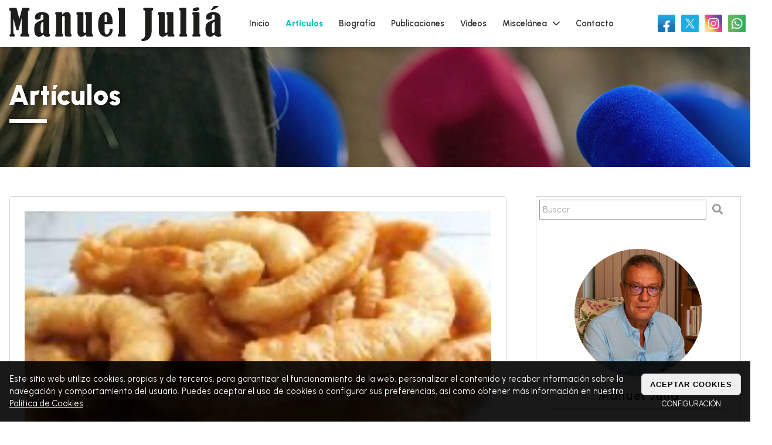

--- FILE ---
content_type: text/html; charset=UTF-8
request_url: https://www.manueljulia.com/articulos.php
body_size: 33423
content:

<!DOCTYPE html>
<html>

<head>
<title>Artículos. Manuel Juliá. DOMINGO</title>

<base href="https://www.manueljulia.com/">

<!-- Juego de caracteres -->
<meta charset="utf-8">

<!-- Control de Caché -->
<meta http-equiv="cache-control" content="max-age=0" />
<meta http-equiv="cache-control" content="no-cache" />
<meta http-equiv="expires" content="0" />
<meta http-equiv="expires" content="Tue, 01 Jan 1980 1:00:00 GMT" />
<meta http-equiv="pragma" content="no-cache" />

<!-- Robots -->
<meta name="revisit" content="1 days" />
<meta name="robots" content="index,follow,all" />
<meta name="GOOGLEBOT" content="index,follow,all" />
<meta name="distribution" content="Global" />
<link rel="canonical" href="https://www.manueljulia.com/articulos" />
<link rel="amphtml" href="https://www.manueljulia.com/articulos" />

<meta name="Description" content=""/>

<!-- Mobile Specific Metas -->
<meta name="viewport" content="width=device-width, initial-scale=1, maximum-scale=5, user-scalable=yes" />
<meta name="mobile-web-app-capable" content="yes" />
<meta name="apple-mobile-web-app-capable" content="yes" />

<!-- Open Graph (Facebook, LinkedIn, etc.) -->
<meta property="og:title" content="Artículos. Manuel Juliá. DOMINGO">
<meta property="og:image" content="https://www.manueljulia.com/web-app-manifest-512x512.png">
<meta property="og:url" content="https://www.manueljulia.com/articulos">
<meta property="og:type" content="section">

<!-- Twitter Card -->
<meta name="twitter:card" content="summary_large_image">
<meta name="twitter:title" content="Artículos. Manuel Juliá. DOMINGO">
<meta name="twitter:image" content="https://www.manueljulia.com/web-app-manifest-512x512.png">
<meta property="og:url" content="https://www.manueljulia.com/articulos">

<!-- Favicons -->
<link rel="apple-touch-icon" sizes="180x180" href="/apple-touch-icon.png">
<link rel="manifest" href="/site.webmanifest">
<link rel="mask-icon" href="/safari-pinned-tab.svg" color="#5bbad5">
<meta name="apple-mobile-web-app-title" content="Manuel Juliá">
<meta name="application-name" content="Manuel Juliá">
<meta name="msapplication-TileColor" content="#ffffff">
<meta name="theme-color" content="#ffffff">

<!-- jQuery -->
<script src="js/jquery-3.7.0.min.js"></script>

<!-- Google -->
<script src="https://www.google.com/recaptcha/api.js" async defer></script>

<!-- Iconos -->
<link rel="stylesheet" href="https://use.fontawesome.com/releases/v5.14.0/css/all.css" integrity="sha384-HzLeBuhoNPvSl5KYnjx0BT+WB0QEEqLprO+NBkkk5gbc67FTaL7XIGa2w1L0Xbgc" crossorigin="anonymous">

<!-- Swiper -->
<link rel="stylesheet" href="https://cdn.jsdelivr.net/npm/swiper@8/swiper-bundle.min.css">
<script src="https://cdn.jsdelivr.net/npm/swiper@8/swiper-bundle.min.js"></script>

<!-- Definición de estilos -->
<link rel="stylesheet" href="css/estilos.php" />

<!-- Librerías de funciones -->
<script src="js/funLib.js?1769029784"></script>
<script src="js/funWeb.js?1769029784"></script>

<!-- Global site tag (gtag.js) - Google Analytics -->
<script async src="https://www.googletagmanager.com/gtag/js?id=G-1L5C4YNBNR"></script>
<script>
  window.dataLayer = window.dataLayer || [];
  function gtag(){dataLayer.push(arguments);}
  gtag('js', new Date());
  gtag('consent', 'default', {
    'ad_storage':              'denied',
    'analytics_storage':       'denied',
    'functionality_storage':   'denied',
    'personalization_storage': 'denied',
    'security_storage': 'granted',
    'wait_for_update': 500,
  });
  gtag('config', 'G-1L5C4YNBNR');
</script>

<script>

	function fncPaginacion(intNumPagina) {
		document.frmPaginacion.p.value = intNumPagina;
		document.frmPaginacion.submit();
	}

	function fncBuscarNoticias() {
		if (document.frmBuscadorNoticias.t.value != "") {
			document.frmBuscadorNoticias.submit();
		}
	}


	$(document).ready(function() {

		$("#noticias .columna .buscadorN input").on("keyup",function(e) {
			($(this).val() != "")? $("#noticias .columna .buscadorN .imgEliminar").show() : $("#noticias .columna .buscadorN .imgEliminar").hide();
		});

		$("#noticias .columna .buscadorN input").on("keydown",function(e) {
			if (e.keyCode == 13) { e.preventDefault(); $("#noticias .columna .buscadorN .lupa").trigger("click"); }
		});

		$("#noticias .columna .buscadorN .lupa").on("click",function() {
			location.href = "articulos.php?t=" + $("#noticias .columna .buscadorN input").val();
		});

		$("#noticias .columna .buscadorN .imgEliminar").on("click",function() {
			location.href = "articulos";
		});


		// Recuperar o inicializar likes guardados
		let likesGuardados;
		try {
			likesGuardados = JSON.parse(localStorage.getItem("likesNoticias"));
			if (!Array.isArray(likesGuardados)) {
				likesGuardados = [];
			}
		} catch (e) {
			likesGuardados = [];
		}

		// Al cargar la página, marcar los que ya tienen like
		$(".likes").each(function () {
			let contenedor = $(this);
			let intIdNoticia = contenedor.data("id");

			if (likesGuardados.includes(intIdNoticia)) {
				contenedor.find(".icono-like").removeClass("far").addClass("fas").css("color", "red");
			}
		});

		// Evento clic en el icono de like
		$(document).on("click", ".likes .icono-like", function () {
			let icono = $(this);
			let contenedor = icono.closest(".likes");
			let intIdNoticia = contenedor.data("id");
			let contador = contenedor.find(".contador-likes");
			let accion = "";

			// ¿Ya tiene like?
			if (likesGuardados.includes(intIdNoticia)) {
				// QUITAR el like
				likesGuardados = likesGuardados.filter(id => id !== intIdNoticia);
				localStorage.setItem("likesNoticias", JSON.stringify(likesGuardados));

				icono.removeClass("fas").addClass("far").css("color", "#999");
				contador.text(parseInt(contador.text()) - 1);
				accion = "restar";
			} else {
				// AÑADIR el like
				likesGuardados.push(intIdNoticia);
				localStorage.setItem("likesNoticias", JSON.stringify(likesGuardados));

				icono.removeClass("far").addClass("fas").css("color", "red");
				contador.text(parseInt(contador.text()) + 1);
				accion = "sumar";
			}

			// Llamar al servidor
			$.post("like-noticia.php", { id: intIdNoticia, accion: accion }, function (respuesta) {
				if (!respuesta.success) {
					alert("Error: " + (respuesta.error || "Respuesta desconocida"));

					// Revertir acción si el servidor falla
					if (accion === "sumar") {
						likesGuardados = likesGuardados.filter(id => id !== intIdNoticia);
						icono.removeClass("fas").addClass("far").css("color", "#999");
						contador.text(parseInt(contador.text()) - 1);
					} else {
						likesGuardados.push(intIdNoticia);
						icono.removeClass("far").addClass("fas").css("color", "red");
						contador.text(parseInt(contador.text()) + 1);
					}
					localStorage.setItem("likesNoticias", JSON.stringify(likesGuardados));
				}
			}, "json").fail(function () {
				alert("Error en el servidor");

				// Revertir acción si el servidor falla
				if (accion === "sumar") {
					likesGuardados = likesGuardados.filter(id => id !== intIdNoticia);
					icono.removeClass("fas").addClass("far").css("color", "#999");
					contador.text(parseInt(contador.text()) - 1);
				} else {
					likesGuardados.push(intIdNoticia);
					icono.removeClass("far").addClass("fas").css("color", "red");
					contador.text(parseInt(contador.text()) + 1);
				}
				localStorage.setItem("likesNoticias", JSON.stringify(likesGuardados));
			});
		});

		//PUBLICACIONES
		var objSwiperPublicaciones = new Swiper('.swiperPublicaciones', {
			effect: 'slide',
			speed: 1000,
			loop: false,
			navigation: {
				nextEl: '.swiperPublicaciones-next',
				prevEl: '.swiperPublicaciones-prev',
			},
			autoplay: {
				delay: 5000,
				disableOnInteraction: true,
			},
			breakpoints: {
				0 : {
					slidesPerView: 1,
					spaceBetween: 0,
				},
				550 : {
					slidesPerView: 2,
					spaceBetween: 20,
				},
				768 : {
					slidesPerView: 3,
					spaceBetween: 20,
				},
				1024 : {
					slidesPerView: 3,
					spaceBetween: 20,
				},
				1280 : {
					slidesPerView: 4,
					spaceBetween: 20,
				},		    
				1366 : {
					slidesPerView: 4,
					spaceBetween: 20,
				},		    
				1680 : {
					slidesPerView: 4,
					spaceBetween: 30,
				},
				1920 : {
					slidesPerView: 4,
					spaceBetween: 40,
				},
				2560 : {
					slidesPerView: 5,
					spaceBetween: 40,
				},
				2561 : {
					slidesPerView: 5,
					spaceBetween: 50,
				},
			}		
		});	
	});

</script>

</head>

<body>


<div id="avisoCookies"><div><p>Este sitio web utiliza cookies, propias y de terceros, para garantizar el funcionamiento de la web, personalizar el contenido y recabar información sobre la navegación y comportamiento del usuario. Puedes aceptar el uso de cookies o configurar sus preferencias, así como obtener más información en nuestra <a href="politica-cookies.php">Política de Cookies</a>.</p><div><div id="B">ACEPTAR COOKIES</div><p id="C">CONFIGURACIÓN</p></div></div></div>

<header id="cabecera">

	<a href="index.php"><img class="logo" src="https://www.manueljulia.com/ARCHIVO/logos/manuel-julia-2.svg" alt='Manuel Juliá'/></a>

    <nav id="menu">
				<ul>
			<li><a href="index.php">Inicio</a></li>		
			<li class='on'><a href="articulos">Artículos</a></li>
			<li ><a href="biografia">Biografía</a></li>
			<li ><a href="publicaciones">Publicaciones</a></li>
			<li ><a href="videos">Vídeos</a></li>
			<li class="submenu "><div class="submenuDesplegable">Miscelánea <img class="iconoSubmenu" src="https://www.manueljulia.com/ARCHIVO/iconos/down.svg" /></div>
				<ul>
					<li ><a href="el-diario-de-facebook">El diario de Facebook</a></li>
					<li ><a href="prosas">Prosas</a></li>
					<li ><a href="noticias">Noticias</a></li>
					<li ><a href="criticas">Críticas</a></li>
				</ul>
			</li>
			<li scroll="bloqueContacto">Contacto</li>
		</ul>
		
	</nav>

	<div id="rs">
			<div info='Síguenos en Facebook'><a href='https://www.facebook.com/mjuliadorado' target='_blank'><img src='https://www.manueljulia.com/ARCHIVO/iconos/facebook.png' /></a></div>
	<div info='Síguenos en X'><a href='https://x.com/ManuelMjulia' target='_blank'><img src='https://www.manueljulia.com/ARCHIVO/iconos/X.png' /></a></div>
	<div info='Síguenos en Instagram'><a href='https://www.instagram.com/manueljuliadorado/' target='_blank'><img src='https://www.manueljulia.com/ARCHIVO/iconos/instagram.png' /></a></div>
	<div info='Mándanos un Whatsapp'><a href='https://wa.me/34627579915' target='_blank'><img src='https://www.manueljulia.com/ARCHIVO/iconos/whatsapp.png' /></a></div>
	<div info='Síguenos en Youtube'><a href='https://www.youtube.com/@manueljuliadorado9080' target='_blank'><img src='https://www.manueljulia.com/ARCHIVO/iconos/youtube.png' /></a></div>
	</div>

</header>

<header id="cabeceraM" class="noselect">
	<div id="botonMenuMovil" data-toggle="#menuLateralMovil"><span class="bar1"></span><span class="bar2"></span><span class="bar3"></span></div>
	<img src="https://www.manueljulia.com/ARCHIVO/logos/manuel-julia-2.svg" alt='Manuel Juliá' />
</header>

<div id='fMenuMovil'></div>

	<nav id="menuLateralMovil" class="hide-screen">
			<ul>
			<li><a href="index.php">INICIO</a></li>		
			<li class='on'><a href="articulos">Artículos</a></li>
			<li ><a href="biografia">Biografía</a></li>
			<li ><a href="publicaciones">Publicaciones</a></li>
			<li ><a href="videos">Vídeos</a></li>
			<li class="submenuM" ><div class="submenuDesplegable">Miscelanea <img class="iconoSubmenu" src="https://www.manueljulia.com/ARCHIVO/iconos/downB.svg" /></div>
				<ul>
					<li ><a href="el-diario-de-facebook">El diario de Facebook</a></li>
					<li ><a href="prosas">Prosas</a></li>
					<li ><a href="noticias">Noticias</a></li>
					<li ><a href="criticas">Críticas</a></li>
				</ul>
			</li>
			<li scroll="bloqueContacto">CONTACTO</li>
		</ul>
		
	</nav>

<div id="cabSeccion" class="noticias">
    <h1>Artículos</h1>
	<div class="lineaTituloCab"></div>
</div>

<form name="frmPaginacion" method="get" action="articulos.php">
    <input type="hidden" name="p" value="1" />
    <input type="hidden" name="c" value="0" />
    <input type="hidden" name="t" value="" />
    <input type="hidden" name="d" value="0" />
    <input type="hidden" name="h" value="0" />
</form>

<div id="noticias" class="bloque" >

	<div class="listado">
				<div class='noticiaListado'>
			<div class='foto'>
				<a href='https://www.manueljulia.com/articulos/1980/domingo'><img src='imgM.php?i=https://www.manueljulia.com/ARCHIVO/fotografias/noticias/1768769009_701069a5-39d8-4374-965e-156349030c0d.jpeg&w=600&h=300' alt='' /></a>
			</div>
			<p class='fecha'>18 enero, 2026</p>
			<h2><a href='https://www.manueljulia.com/articulos/1980/domingo'>DOMINGO</a></h2>
			<p>Domingo. Hace sol y los dueños sacan a sus perros a pasear (rastreo en la estantería y abro un libro de Julio Camba). Algunos son dóciles y se dejan llevar por la tensión de las correas; otros se hacen la ilusión de estar paseando a sus perros, pero ¿qué ilusiones no será capaz de hacerse este ente tan...</p>
			<div class='lineaInferior'>
				<div class='leerMas'><a href='https://www.manueljulia.com/articulos/1980/domingo'><p>Leer más<img src='https://www.manueljulia.com/ARCHIVO/iconos/next.svg' /></p></a></div>
					<div class='rrssNoticia'>
						<div class='compartir' data-url='https://www.manueljulia.com/articulos/1980/domingo' onclick='fncCompartirNoticiaListado(this); return false;'><p><img src='https://www.manueljulia.com/ARCHIVO/iconos/compartir.svg' />Compartir</p></div>
  					<div class='likes' data-id='1980'>
    						<i class='far fa-heart icono-like' style='cursor:pointer; color:#999;'></i> 
    						<span class='contador-likes'>0</span>
  					</div>
  				</div>
			</div>
		</div>
		<div class='noticiaListado'>
			<div class='foto'>
				<a href='https://www.manueljulia.com/articulos/1978/esperando-a-vinicius'><img src='imgM.php?i=https://www.manueljulia.com/ARCHIVO/fotografias/noticias/1767860945_img-4437.jpeg&w=600&h=300' alt='' /></a>
			</div>
			<p class='fecha'>8 enero, 2026</p>
			<h2><a href='https://www.manueljulia.com/articulos/1978/esperando-a-vinicius'>ESPERANDO A VINICIUS</a></h2>
			<p>LAS CUATRO ESQUINAS
RECUPERACIÓN, DUDAS, PACIENCIA, SERIEDAD
ESPERANDO A VINICIUS
No hay mejor lugar para encontrarse que en el desierto. En el inmenso espacio vacío del alrededor, la libertad del viento bajo el cielo azul, te ayudan a generar esa mirada interior en la que puedes dialogar contigo...</p>
			<div class='lineaInferior'>
				<div class='leerMas'><a href='https://www.manueljulia.com/articulos/1978/esperando-a-vinicius'><p>Leer más<img src='https://www.manueljulia.com/ARCHIVO/iconos/next.svg' /></p></a></div>
					<div class='rrssNoticia'>
						<div class='compartir' data-url='https://www.manueljulia.com/articulos/1978/esperando-a-vinicius' onclick='fncCompartirNoticiaListado(this); return false;'><p><img src='https://www.manueljulia.com/ARCHIVO/iconos/compartir.svg' />Compartir</p></div>
  					<div class='likes' data-id='1978'>
    						<i class='far fa-heart icono-like' style='cursor:pointer; color:#999;'></i> 
    						<span class='contador-likes'>0</span>
  					</div>
  				</div>
			</div>
		</div>
		<div class='noticiaListado'>
			<div class='foto'>
				<a href='https://www.manueljulia.com/articulos/1977/voluptuosidad'><img src='imgM.php?i=https://www.manueljulia.com/ARCHIVO/fotografias/noticias/1767544591_5b5dba30-f57f-4c4a-a261-1a6b6c81989d.jpeg&w=600&h=300' alt='' /></a>
			</div>
			<p class='fecha'>4 enero, 2026</p>
			<h2><a href='https://www.manueljulia.com/articulos/1977/voluptuosidad'>VOLUPTUOSIDAD</a></h2>
			<p>Vivimos la era de las noticias falsas y de los hechos alternativos. Donald Trump es la majestuosa estatua llena de oro y brillantes que representa esta época. Otras las representaron personajes que no llegaban a esa cúpula de vanidad que ni la dura sentencia del Eclesiastés, "Vanitas vanitatum et omnia...</p>
			<div class='lineaInferior'>
				<div class='leerMas'><a href='https://www.manueljulia.com/articulos/1977/voluptuosidad'><p>Leer más<img src='https://www.manueljulia.com/ARCHIVO/iconos/next.svg' /></p></a></div>
					<div class='rrssNoticia'>
						<div class='compartir' data-url='https://www.manueljulia.com/articulos/1977/voluptuosidad' onclick='fncCompartirNoticiaListado(this); return false;'><p><img src='https://www.manueljulia.com/ARCHIVO/iconos/compartir.svg' />Compartir</p></div>
  					<div class='likes' data-id='1977'>
    						<i class='far fa-heart icono-like' style='cursor:pointer; color:#999;'></i> 
    						<span class='contador-likes'>0</span>
  					</div>
  				</div>
			</div>
		</div>
		<div class='noticiaListado'>
			<div class='foto'>
				<a href='https://www.manueljulia.com/articulos/1976/los-otros-feliz-navidad'><img src='imgM.php?i=https://www.manueljulia.com/ARCHIVO/fotografias/noticias/1766323391_f322e33a-ee6f-4421-b5c6-d3c1f6093fec.jpeg&w=600&h=300' alt='' /></a>
			</div>
			<p class='fecha'>21 diciembre, 2025</p>
			<h2><a href='https://www.manueljulia.com/articulos/1976/los-otros-feliz-navidad'>Los otros (Feliz Navidad)</a></h2>
			<p>Para mí Navidad es memoria. Los labios de un ser que hay dentro de mí me llaman. Manuel, veo que sigues ahí en la región de la vida, me dice, yo estoy en la región del olvido. Gracias por aparecer, le respondo, me ayudas a ser yo con lo que me falta, me traes tempestades de nostalgia que se entienden...</p>
			<div class='lineaInferior'>
				<div class='leerMas'><a href='https://www.manueljulia.com/articulos/1976/los-otros-feliz-navidad'><p>Leer más<img src='https://www.manueljulia.com/ARCHIVO/iconos/next.svg' /></p></a></div>
					<div class='rrssNoticia'>
						<div class='compartir' data-url='https://www.manueljulia.com/articulos/1976/los-otros-feliz-navidad' onclick='fncCompartirNoticiaListado(this); return false;'><p><img src='https://www.manueljulia.com/ARCHIVO/iconos/compartir.svg' />Compartir</p></div>
  					<div class='likes' data-id='1976'>
    						<i class='far fa-heart icono-like' style='cursor:pointer; color:#999;'></i> 
    						<span class='contador-likes'>3</span>
  					</div>
  				</div>
			</div>
		</div>
		<div class='noticiaListado'>
			<div class='foto'>
				<a href='https://www.manueljulia.com/articulos/1975/mujeres'><img src='imgM.php?i=https://www.manueljulia.com/ARCHIVO/fotografias/noticias/1765719763_be2bef09-3083-47ed-9cce-57de91431797.jpeg&w=600&h=300' alt='' /></a>
			</div>
			<p class='fecha'>14 diciembre, 2025</p>
			<h2><a href='https://www.manueljulia.com/articulos/1975/mujeres'>MUJERES</a></h2>
			<p>Pienso en mujeres de épocas pasadas, en la educación que las condenaba a no ser, o a ser solo adornos, esclavas en una vida arrebatada. En Harper Lee, que nació en el 1926 en Alabama, la escritora de Matar a un ruiseñor. Esa novela la he leído diez veces. He visto la peli veinte. Qué grande Gregory Peck....</p>
			<div class='lineaInferior'>
				<div class='leerMas'><a href='https://www.manueljulia.com/articulos/1975/mujeres'><p>Leer más<img src='https://www.manueljulia.com/ARCHIVO/iconos/next.svg' /></p></a></div>
					<div class='rrssNoticia'>
						<div class='compartir' data-url='https://www.manueljulia.com/articulos/1975/mujeres' onclick='fncCompartirNoticiaListado(this); return false;'><p><img src='https://www.manueljulia.com/ARCHIVO/iconos/compartir.svg' />Compartir</p></div>
  					<div class='likes' data-id='1975'>
    						<i class='far fa-heart icono-like' style='cursor:pointer; color:#999;'></i> 
    						<span class='contador-likes'>1</span>
  					</div>
  				</div>
			</div>
		</div>
		<div class='noticiaListado'>
			<div class='foto'>
				<a href='https://www.manueljulia.com/articulos/1974/la-felicidad'><img src='imgM.php?i=https://www.manueljulia.com/ARCHIVO/fotografias/noticias/1765113527_77125f06-d244-425e-9d80-6be9fdbad221.jpeg&w=600&h=300' alt='' /></a>
			</div>
			<p class='fecha'>7 diciembre, 2025</p>
			<h2><a href='https://www.manueljulia.com/articulos/1974/la-felicidad'>LA FELICIDAD</a></h2>
			<p>Y proclamé dichosos a los muertos que se fueron, más dichosos que los vivos que viven todavía. Y más dichosos que ambos son los que nunca vivieron, que no han visto el mal que se hace bajo el sol, escribe Bertrand Russell para indicarnos la existencia del mal. El peor mal es la infelicidad y lo único...</p>
			<div class='lineaInferior'>
				<div class='leerMas'><a href='https://www.manueljulia.com/articulos/1974/la-felicidad'><p>Leer más<img src='https://www.manueljulia.com/ARCHIVO/iconos/next.svg' /></p></a></div>
					<div class='rrssNoticia'>
						<div class='compartir' data-url='https://www.manueljulia.com/articulos/1974/la-felicidad' onclick='fncCompartirNoticiaListado(this); return false;'><p><img src='https://www.manueljulia.com/ARCHIVO/iconos/compartir.svg' />Compartir</p></div>
  					<div class='likes' data-id='1974'>
    						<i class='far fa-heart icono-like' style='cursor:pointer; color:#999;'></i> 
    						<span class='contador-likes'>0</span>
  					</div>
  				</div>
			</div>
		</div>
		<div class='noticiaListado'>
			<div class='foto'>
				<a href='https://www.manueljulia.com/articulos/1973/el-frio'><img src='imgM.php?i=https://www.manueljulia.com/ARCHIVO/fotografias/noticias/1763901475_1f30a50f-d95b-4299-bba7-720ef18b18b4.jpeg&w=600&h=300' alt='' /></a>
			</div>
			<p class='fecha'>23 noviembre, 2025</p>
			<h2><a href='https://www.manueljulia.com/articulos/1973/el-frio'>EL FRÍO</a></h2>
			<p>Como la cadencia de la prosa de John Connolly, o los poemas melancólicos de Rubén Dario, se va yendo el otoño.  Echo en mis alforjas de bruma el abrigo de la sombra, que llega el invierno. Echo mi soledad y mi alma inquieta por la ventana de una noche, cuando el viento anuncia que llega desde los polos...</p>
			<div class='lineaInferior'>
				<div class='leerMas'><a href='https://www.manueljulia.com/articulos/1973/el-frio'><p>Leer más<img src='https://www.manueljulia.com/ARCHIVO/iconos/next.svg' /></p></a></div>
					<div class='rrssNoticia'>
						<div class='compartir' data-url='https://www.manueljulia.com/articulos/1973/el-frio' onclick='fncCompartirNoticiaListado(this); return false;'><p><img src='https://www.manueljulia.com/ARCHIVO/iconos/compartir.svg' />Compartir</p></div>
  					<div class='likes' data-id='1973'>
    						<i class='far fa-heart icono-like' style='cursor:pointer; color:#999;'></i> 
    						<span class='contador-likes'>1</span>
  					</div>
  				</div>
			</div>
		</div>
		<div class='noticiaListado'>
			<div class='foto'>
				<a href='https://www.manueljulia.com/articulos/1972/cervantes'><img src='imgM.php?i=https://www.manueljulia.com/ARCHIVO/fotografias/noticias/1763287462_2278668f-b337-449d-9e84-b08d60ce1977.jpeg&w=600&h=300' alt='' /></a>
			</div>
			<p class='fecha'>16 noviembre, 2025</p>
			<h2><a href='https://www.manueljulia.com/articulos/1972/cervantes'>CERVANTES</a></h2>
			<p>En esta tarde nublada termino el libro. Lo dejo en la mesa. Cervantes íntimo, del catedrático José Manuel Lucía Mejía. Lo miro recién leído y solo pienso en que he sido feliz. Alabo la clarividencia del autor, pues he encontrado al Cervantes-hombre harto de tantas biografías que solo ofrecen al Cervantes-mito...</p>
			<div class='lineaInferior'>
				<div class='leerMas'><a href='https://www.manueljulia.com/articulos/1972/cervantes'><p>Leer más<img src='https://www.manueljulia.com/ARCHIVO/iconos/next.svg' /></p></a></div>
					<div class='rrssNoticia'>
						<div class='compartir' data-url='https://www.manueljulia.com/articulos/1972/cervantes' onclick='fncCompartirNoticiaListado(this); return false;'><p><img src='https://www.manueljulia.com/ARCHIVO/iconos/compartir.svg' />Compartir</p></div>
  					<div class='likes' data-id='1972'>
    						<i class='far fa-heart icono-like' style='cursor:pointer; color:#999;'></i> 
    						<span class='contador-likes'>0</span>
  					</div>
  				</div>
			</div>
		</div>
		<div class='noticiaListado'>
			<div class='foto'>
				<a href='https://www.manueljulia.com/articulos/1971/el-rey'><img src='imgM.php?i=https://www.manueljulia.com/ARCHIVO/fotografias/noticias/1762726081_9d1823e7-30ad-440a-8661-0b70fa0f37b9.jpeg&w=600&h=300' alt='' /></a>
			</div>
			<p class='fecha'>9 noviembre, 2025</p>
			<h2><a href='https://www.manueljulia.com/articulos/1971/el-rey'>EL REY</a></h2>
			<p>Me refiero al que ya no está, al que exiliado en un oasis del desierto ocupa un lugar en mi recuerdo. El viejo rey o rey emérito, expresión esta última que me suena a pompa sin circunstancia. Lo recuerdo mientras la universidad ardía de ideas posibles e imposibles, mientras el país se dolía por un futuro...</p>
			<div class='lineaInferior'>
				<div class='leerMas'><a href='https://www.manueljulia.com/articulos/1971/el-rey'><p>Leer más<img src='https://www.manueljulia.com/ARCHIVO/iconos/next.svg' /></p></a></div>
					<div class='rrssNoticia'>
						<div class='compartir' data-url='https://www.manueljulia.com/articulos/1971/el-rey' onclick='fncCompartirNoticiaListado(this); return false;'><p><img src='https://www.manueljulia.com/ARCHIVO/iconos/compartir.svg' />Compartir</p></div>
  					<div class='likes' data-id='1971'>
    						<i class='far fa-heart icono-like' style='cursor:pointer; color:#999;'></i> 
    						<span class='contador-likes'>1</span>
  					</div>
  				</div>
			</div>
		</div>
		<div class='noticiaListado'>
			<div class='foto'>
				<a href='https://www.manueljulia.com/articulos/1970/mentira'><img src='imgM.php?i=https://www.manueljulia.com/ARCHIVO/fotografias/noticias/1762092286_687208be-e151-4a32-91bd-92b9dd494a41.jpeg&w=600&h=300' alt='' /></a>
			</div>
			<p class='fecha'>2 noviembre, 2025</p>
			<h2><a href='https://www.manueljulia.com/articulos/1970/mentira'>MENTIRA</a></h2>
			<p>Internet es un carnaval en el que todo el mundo puede disfrazarse de lo que quiera. Y a diferencia de una mentira que se cuenta, aquí tiene imagen, sonido y palabras, lo necesario para que alguien poco avezado pueda caer en la trampa. En internet casi todo son trampas. No soy tecnófobo, pero tampoco...</p>
			<div class='lineaInferior'>
				<div class='leerMas'><a href='https://www.manueljulia.com/articulos/1970/mentira'><p>Leer más<img src='https://www.manueljulia.com/ARCHIVO/iconos/next.svg' /></p></a></div>
					<div class='rrssNoticia'>
						<div class='compartir' data-url='https://www.manueljulia.com/articulos/1970/mentira' onclick='fncCompartirNoticiaListado(this); return false;'><p><img src='https://www.manueljulia.com/ARCHIVO/iconos/compartir.svg' />Compartir</p></div>
  					<div class='likes' data-id='1970'>
    						<i class='far fa-heart icono-like' style='cursor:pointer; color:#999;'></i> 
    						<span class='contador-likes'>0</span>
  					</div>
  				</div>
			</div>
		</div>

<div class='barraPag'>
  <div onclick='fncPaginacion(2);'><img src='https://www.manueljulia.com/ARCHIVO/iconos/back.svg' /><p>ANTERIOR</p></div>
  <div class='off'><p>SIGUIENTE</p><img src='https://www.manueljulia.com/ARCHIVO/iconos/next.svg' /></div>
</div>
	</div>

	<div class="columna">

		<div class="buscadorN">
			<input type="text" value="" placeholder="Buscar"><div class="icono"><i class="fas fa-search lupa"></i></div>
			<img class="imgEliminar" src="https://www.manueljulia.com/ARCHIVO/iconos/cerrar.svg" />
		</div>

		<div>
			<div class="presentacion">
				<img src="https://www.manueljulia.com/ARCHIVO/fotografias/manuel-julia-presentacion.jpg" alt="Manuel Juliá" title="Manuel Juliá">
                <h2>Manuel Juliá</h2>
				<p>Colaborador Mediaset: proyectos España mira a La Meca, Quijotes del siglo XXI y tertuliano en Cuatro al día y La Mirada Crítica de Telecinco</p>
				<p>Colaborador en Telemadrid: tertuliano en 120 minutos</p>
				<p>Columnista del diario Marca</p>
				<p>Columnista grupo de diarios Promecal (Castilla-La Mancha, Castilla y León y La Rioja)</p>
				<p>Colaborador en TVE1: tertuliano en Mañaneros 360</p>
				<p>Director de Fenavin, Fería Nacional del Vino.</p>
			</div>
			
			<div class="ultimasNoticias">

				<div class="ultimasNoticias populares">
					<div class='sep'></div>
<h2>Más leídos</h2>
<div class='lineaTitulo'></div>
		<div class='ultimaNoticia'>
			<a href='https://www.manueljulia.com/articulos/1974/la-felicidad'><img src='imgM.php?i=https://www.manueljulia.com/ARCHIVO/fotografias/noticias/1765113527_77125f06-d244-425e-9d80-6be9fdbad221.jpeg&w=200&h=200' alt='' /></a>
			<div>
				<h3><a href='https://www.manueljulia.com/articulos/1974/la-felicidad'>LA FELICIDAD</a></h3>
				<p>07 diciembre, 2025</p>
			</div>
		</div>
		<div class='ultimaNoticia'>
			<a href='https://www.manueljulia.com/articulos/1976/los-otros-feliz-navidad'><img src='imgM.php?i=https://www.manueljulia.com/ARCHIVO/fotografias/noticias/1766323391_f322e33a-ee6f-4421-b5c6-d3c1f6093fec.jpeg&w=200&h=200' alt='' /></a>
			<div>
				<h3><a href='https://www.manueljulia.com/articulos/1976/los-otros-feliz-navidad'>Los otros (Feliz Navidad)</a></h3>
				<p>21 diciembre, 2025</p>
			</div>
		</div>
		<div class='ultimaNoticia'>
			<a href='https://www.manueljulia.com/articulos/1972/cervantes'><img src='imgM.php?i=https://www.manueljulia.com/ARCHIVO/fotografias/noticias/1763287462_2278668f-b337-449d-9e84-b08d60ce1977.jpeg&w=200&h=200' alt='' /></a>
			<div>
				<h3><a href='https://www.manueljulia.com/articulos/1972/cervantes'>CERVANTES</a></h3>
				<p>16 noviembre, 2025</p>
			</div>
		</div>
				</div>

			</div>

			<div class="archivo">
					<div class='sep'></div>
	<h2>Archivo</h2>
	<div class='lineaTitulo'></div>
	<ul>
			<li class=''><a href='articulos.php?d=20260101&h=20260131' class='flexSS'><div><i class='fas fa-plus'></i></div><p class='lista'>enero 2026 <span>(3)</span></p></a></li>
			<li class=''><a href='articulos.php?d=20251201&h=20251231' class='flexSS'><div><i class='fas fa-plus'></i></div><p class='lista'>diciembre 2025 <span>(3)</span></p></a></li>
			<li class=''><a href='articulos.php?d=20251101&h=20251131' class='flexSS'><div><i class='fas fa-plus'></i></div><p class='lista'>noviembre 2025 <span>(4)</span></p></a></li>
			<li class=''><a href='articulos.php?d=20251001&h=20251031' class='flexSS'><div><i class='fas fa-plus'></i></div><p class='lista'>octubre 2025 <span>(4)</span></p></a></li>
			<li class=''><a href='articulos.php?d=20250901&h=20250931' class='flexSS'><div><i class='fas fa-plus'></i></div><p class='lista'>septiembre 2025 <span>(8)</span></p></a></li>
			<li class=''><a href='articulos.php?d=20250801&h=20250831' class='flexSS'><div><i class='fas fa-plus'></i></div><p class='lista'>agosto 2025 <span>(2)</span></p></a></li>
			<li class=''><a href='articulos.php?d=20250701&h=20250731' class='flexSS'><div><i class='fas fa-plus'></i></div><p class='lista'>julio 2025 <span>(4)</span></p></a></li>
			<li class=''><a href='articulos.php?d=20250601&h=20250631' class='flexSS'><div><i class='fas fa-plus'></i></div><p class='lista'>junio 2025 <span>(7)</span></p></a></li>
			<li class=''><a href='articulos.php?d=20250501&h=20250531' class='flexSS'><div><i class='fas fa-plus'></i></div><p class='lista'>mayo 2025 <span>(5)</span></p></a></li>
			<li class=''><a href='articulos.php?d=20250401&h=20250431' class='flexSS'><div><i class='fas fa-plus'></i></div><p class='lista'>abril 2025 <span>(4)</span></p></a></li>
	</ul>
			</div>

		</div>

	</div>

</div>

	<div id='bloquePublicaciones'>
		<div class='bloque'>
			<h2>Publicaciones</h2>
	    	<div class='lineaTitulo'></div>
			<div class='swiper swiperPublicaciones'>
				<div class='swiper-wrapper'>

				<div class='swiper-slide publicacion'>
					<div class='datos' onclick='window.location.href="https://www.manueljulia.com/publicaciones/61/el-corazon-de-la-muerte"'>

						<img class='portadaPublicacion' src='imgM.php?i=https://www.manueljulia.com/ARCHIVO/fotografias/publicaciones/1679826587_portada.jpg&w=500&h=700' alt='El Corazón de la Muerte'/>
						<h2>El Corazón de la Muerte</h2>
				    	<p class='contenido'>Breve extracto del texto "La poesía de Manuel Juliá: La escritura del corazón", de Jesús Barrajón Muñoz, profesor titular de Literatura Española en la Universidad de Castilla-la Mancha, Facultad de Letras....</p>
					</div>

					<div class='leerMas'><a href='https://www.manueljulia.com/publicaciones/61/[base64]…[base64]	[base64]'><img src='https://www.manueljulia.com/ARCHIVO/iconos/puntos.svg' /></a></div>
 					<div class='boton comprar' onclick='fncVentana({URL: "https://www.manueljulia.com/opcionesCompra.php?id=61"}); return false;'><img src='https://www.manueljulia.com/ARCHIVO/iconos/computer-check.svg' /><p>COMPRAR</p></div>
				</div>

				<div class='swiper-slide publicacion'>
					<div class='datos' onclick='window.location.href="https://www.manueljulia.com/publicaciones/60/madre"'>

						<img class='portadaPublicacion' src='imgM.php?i=https://www.manueljulia.com/ARCHIVO/fotografias/publicaciones/1612872517_madre.jpg&w=500&h=700' alt='Madre'/>
						<h2>Madre</h2>
				    	<p class='contenido'>CONTRAPORTADA Decidí de lo que iba a escribir, escribiría de ella. Aún no sabía ni la estructura ni el contenido, ni siquiera si sería un libro de poemas o una novela, pero tenía claro que escribiría sobre...</p>
					</div>

					<div class='leerMas'><a href='https://www.manueljulia.com/publicaciones/60/[base64]@manueljuliacomfacebookcom-mjuliadoradotwitter-@manuelmjuliainstagram-manueljuliadorado'><img src='https://www.manueljulia.com/ARCHIVO/iconos/puntos.svg' /></a></div>
 					<div class='boton comprar' onclick='fncVentana({URL: "https://www.manueljulia.com/opcionesCompra.php?id=60"}); return false;'><img src='https://www.manueljulia.com/ARCHIVO/iconos/computer-check.svg' /><p>COMPRAR</p></div>
				</div>

				<div class='swiper-slide publicacion'>
					<div class='datos' onclick='window.location.href="https://www.manueljulia.com/publicaciones/59/que-nadie-diga-que-no-luchaste-contra-molinos-de-viento"'>

						<img class='portadaPublicacion' src='imgM.php?i=https://www.manueljulia.com/ARCHIVO/fotografias/publicaciones/que-nadie-diga.jpg&w=500&h=700' alt='Que nadie diga que no luchaste contra molinos de viento'/>
						<h2>Que nadie diga que no luchaste contra molinos de viento</h2>
				    	<p class='contenido'>Nueve apasionantes relatos, basados en el terrible lenguaje de los hechos, en los que el periodista y poeta Manuel Juliá expresa la intrahistoria de los Quijotes del siglo XXI de los que se ocupa el programa...</p>
					</div>

					<div class='leerMas'><a href='https://www.manueljulia.com/publicaciones/59/[base64]«que-nadie-diga-que-no-luchaste-contra-molinos-de-viento»[base64]«lo-distinto»[base64]'><img src='https://www.manueljulia.com/ARCHIVO/iconos/puntos.svg' /></a></div>
 					<div class='boton comprar' onclick='fncVentana({URL: "https://www.manueljulia.com/opcionesCompra.php?id=59"}); return false;'><img src='https://www.manueljulia.com/ARCHIVO/iconos/computer-check.svg' /><p>COMPRAR</p></div>
				</div>

				<div class='swiper-slide publicacion'>
					<div class='datos' onclick='window.location.href="https://www.manueljulia.com/publicaciones/58/trilogia-de-los-suenos"'>

						<img class='portadaPublicacion' src='imgM.php?i=https://www.manueljulia.com/ARCHIVO/fotografias/publicaciones/trilogia-suenos.jpg&w=500&h=700' alt='Trilogía de los sueños'/>
						<h2>Trilogía de los sueños</h2>
				    	<p class='contenido'>El sueño de la muerte (2013), El sueño del amor (2014) y El sueño de la vida (2015), publicados en Hiperión, se pensaron por su autor como una trilogía que ahora se reúne en un solo libro en el que destaca...</p>
					</div>

					<div class='leerMas'><a href='https://www.manueljulia.com/publicaciones/58/[base64]'><img src='https://www.manueljulia.com/ARCHIVO/iconos/puntos.svg' /></a></div>
 					<div class='boton comprar' onclick='fncVentana({URL: "https://www.manueljulia.com/opcionesCompra.php?id=58"}); return false;'><img src='https://www.manueljulia.com/ARCHIVO/iconos/computer-check.svg' /><p>COMPRAR</p></div>
				</div>

				<div class='swiper-slide publicacion'>
					<div class='datos' onclick='window.location.href="https://www.manueljulia.com/publicaciones/57/el-sueno-de-la-vida"'>

						<img class='portadaPublicacion' src='imgM.php?i=https://www.manueljulia.com/ARCHIVO/fotografias/publicaciones/portada.jpg&w=500&h=700' alt='El sueño de la vida'/>
						<h2>El sueño de la vida</h2>
				    	<p class='contenido'>POEMA DE MADRUGADA Cuando llegue la Navidad recordaré el orden minucioso que conseguías en la bandeja de dulces, y tu rostro de policía blando que protege los dientes ante la voracidad destructiva del...</p>
					</div>

					<div class='leerMas'><a href='https://www.manueljulia.com/publicaciones/57/[base64]'><img src='https://www.manueljulia.com/ARCHIVO/iconos/puntos.svg' /></a></div>
 					<div class='boton comprar' onclick='fncVentana({URL: "https://www.manueljulia.com/opcionesCompra.php?id=57"}); return false;'><img src='https://www.manueljulia.com/ARCHIVO/iconos/computer-check.svg' /><p>COMPRAR</p></div>
				</div>

				<div class='swiper-slide publicacion'>
					<div class='datos' onclick='window.location.href="https://www.manueljulia.com/publicaciones/45/el-sueno-del-amor"'>

						<img class='portadaPublicacion' src='imgM.php?i=https://www.manueljulia.com/ARCHIVO/fotografias/publicaciones/portada_libro.jpg&w=500&h=700' alt='El sueño del amor'/>
						<h2>El sueño del amor</h2>
				    	<p class='contenido'>V Cuando me abrazas todo es sereno en mi cabeza dolida y la angustia se cae de la almohada al recipiente donde hierve la luz de la ropa sucia, cuando me abrazas se pierden los voraces pensamientos y siento...</p>
					</div>

					<div class='leerMas'><a href='https://www.manueljulia.com/publicaciones/45/[base64]'><img src='https://www.manueljulia.com/ARCHIVO/iconos/puntos.svg' /></a></div>
 					<div class='boton comprar' onclick='fncVentana({URL: "https://www.manueljulia.com/opcionesCompra.php?id=45"}); return false;'><img src='https://www.manueljulia.com/ARCHIVO/iconos/computer-check.svg' /><p>COMPRAR</p></div>
				</div>

				<div class='swiper-slide publicacion'>
					<div class='datos' onclick='window.location.href="https://www.manueljulia.com/publicaciones/56/el-sueno-de-la-muerte"'>

						<img class='portadaPublicacion' src='imgM.php?i=https://www.manueljulia.com/ARCHIVO/fotografias/publicaciones/suenomuerte.jpg&w=500&h=700' alt='El sueño de la muerte'/>
						<h2>El sueño de la muerte</h2>
				    	<p class='contenido'>FINAL Si me pides el corazón, te lo daré entero. Si me pides los recuerdos los escribiré y los pondré encima de una bandeja con su silencio cortado, para entregártelos y que luego puedas hacer con ellos...</p>
					</div>

					<div class='leerMas'><a href='https://www.manueljulia.com/publicaciones/56/[base64]'><img src='https://www.manueljulia.com/ARCHIVO/iconos/puntos.svg' /></a></div>
 					<div class='boton comprar' onclick='fncVentana({URL: "https://www.manueljulia.com/opcionesCompra.php?id=56"}); return false;'><img src='https://www.manueljulia.com/ARCHIVO/iconos/computer-check.svg' /><p>COMPRAR</p></div>
				</div>

				<div class='swiper-slide publicacion'>
					<div class='datos' onclick='window.location.href="https://www.manueljulia.com/publicaciones/55/dioses-de-fuego-y-aire"'>

						<img class='portadaPublicacion' src='imgM.php?i=https://www.manueljulia.com/ARCHIVO/fotografias/publicaciones/dioses_de_fuego_y_aire___portada_para_web.jpg&w=500&h=700' alt='Dioses de fuego y aire'/>
						<h2>Dioses de fuego y aire</h2>
				    	<p class='contenido'>Dioses de fuego y aire es un libro para los que aman el fútbol, y también para los que aman la literatura. Un libro para gozar de historias, sensaciones, pasiones y nostalgias que, transformadas en palabras,...</p>
					</div>

					<div class='leerMas'><a href='https://www.manueljulia.com/publicaciones/55/[base64]'><img src='https://www.manueljulia.com/ARCHIVO/iconos/puntos.svg' /></a></div>
 					<div class='boton comprar' onclick='fncVentana({URL: "https://www.manueljulia.com/opcionesCompra.php?id=55"}); return false;'><img src='https://www.manueljulia.com/ARCHIVO/iconos/computer-check.svg' /><p>COMPRAR</p></div>
				</div>

				<div class='swiper-slide publicacion'>
					<div class='datos' onclick='window.location.href="https://www.manueljulia.com/publicaciones/54/cuarenta-latidos"'>

						<img class='portadaPublicacion' src='imgM.php?i=https://www.manueljulia.com/ARCHIVO/fotografias/publicaciones/CuarentaLatidos2.jpg&w=500&h=700' alt='Cuarenta Latidos'/>
						<h2>Cuarenta Latidos</h2>
				    	<p class='contenido'>El texto comienza en el mismísimo hogar primigenio materno, en la placenta. Allí se inicia el primer acto de la historia del ser humano. Una puerta se abre y entra la luz de otra vida en donde los latidos...</p>
					</div>

					<div class='leerMas'><a href='https://www.manueljulia.com/publicaciones/54/[base64]…[base64]…[base64]…los-relatos-son-todos-muy-sorprendentes-y-llenos-de-una-muy-inteligente-imaginacion-en-la-forma-de-narrar-sentimientos-y-reflexiones-suenos-y-realidad…-de-los-suenos'><img src='https://www.manueljulia.com/ARCHIVO/iconos/puntos.svg' /></a></div>
 					<div class='boton comprar' onclick='fncVentana({URL: "https://www.manueljulia.com/opcionesCompra.php?id=54"}); return false;'><img src='https://www.manueljulia.com/ARCHIVO/iconos/computer-check.svg' /><p>COMPRAR</p></div>
				</div>

				<div class='swiper-slide publicacion'>
					<div class='datos' onclick='window.location.href="https://www.manueljulia.com/publicaciones/53/la-gloria-al-rojo-vivo"'>

						<img class='portadaPublicacion' src='imgM.php?i=https://www.manueljulia.com/ARCHIVO/fotografias/publicaciones/La-gloria-al-rojo-vivo.jpg&w=500&h=700' alt='La gloria al rojo vivo'/>
						<h2>La gloria al rojo vivo</h2>
				    	<p class='contenido'>Tal vez sea porque el mundo es como un balón gigante, en el que cada uno jugamos un partido vital, la única forma de entender qué extraños mecanismos convierten el fútbol en un maravilloso delirio colectivo....</p>
					</div>

					<div class='leerMas'><a href='https://www.manueljulia.com/publicaciones/53/[base64]'><img src='https://www.manueljulia.com/ARCHIVO/iconos/puntos.svg' /></a></div>
 					<div class='boton comprar' onclick='fncVentana({URL: "https://www.manueljulia.com/opcionesCompra.php?id=53"}); return false;'><img src='https://www.manueljulia.com/ARCHIVO/iconos/computer-check.svg' /><p>COMPRAR</p></div>
				</div>

				<div class='swiper-slide publicacion'>
					<div class='datos' onclick='window.location.href="https://www.manueljulia.com/publicaciones/52/lugar"'>

						<img class='portadaPublicacion' src='imgM.php?i=https://www.manueljulia.com/ARCHIVO/fotografias/publicaciones/Lugar.jpg&w=500&h=700' alt='Lugar'/>
						<h2>Lugar</h2>
				    	<p class='contenido'>El lugar de Dionisio Cañas en la poesía española Dionisio Cañas es un poeta de difícil, por no decir imposible, clasificación en los diversos movimientos que se suceden en España durante el tiempo de su...</p>
					</div>

					<div class='leerMas'><a href='https://www.manueljulia.com/publicaciones/52/[base64]…[base64]…[base64]…[base64]…[base64]'><img src='https://www.manueljulia.com/ARCHIVO/iconos/puntos.svg' /></a></div>
 					<div class='boton comprar' onclick='fncVentana({URL: "https://www.manueljulia.com/opcionesCompra.php?id=52"}); return false;'><img src='https://www.manueljulia.com/ARCHIVO/iconos/computer-check.svg' /><p>COMPRAR</p></div>
				</div>

				<div class='swiper-slide publicacion'>
					<div class='datos' onclick='window.location.href="https://www.manueljulia.com/publicaciones/50/sobre-el-volcan-la-flor"'>

						<img class='portadaPublicacion' src='imgM.php?i=https://www.manueljulia.com/ARCHIVO/fotografias/publicaciones/SobreElVolcanLaFlor.jpg&w=500&h=700' alt='Sobre el Volcan La Flor'/>
						<h2>Sobre el Volcan La Flor</h2>
				    	<p class='contenido'>ESCRIBIR LA SOMBRA: EL IDIOMA EXTRANJERO JESÚS BARRAJÓN Diez años después de la publicación de De Umbría (1998), publicado en esta misma colección de la Biblioteca de Autores Manchegos, Manuel Juliá publica...</p>
					</div>

					<div class='leerMas'><a href='https://www.manueljulia.com/publicaciones/50/[base64]–el-volcan-al-que-se-alude-en-el-titulo-pero-tambien-del-recuerdo-y-la-escritura-del-recuerdo-como-salvacion-–[base64]…[base64]	[base64]	aun-queda-una-multitud-de-cuerpos-que-se-oyen-cantar	rostros-que-murieron-sin-haber-comenzado	a-florecer-en-la-orilla-a-lo-lejos-todavia	mientras-se-estaban-acabando	y-queda-concebir-un-mar	[base64]'><img src='https://www.manueljulia.com/ARCHIVO/iconos/puntos.svg' /></a></div>
 					<div class='boton comprar' onclick='fncVentana({URL: "https://www.manueljulia.com/opcionesCompra.php?id=50"}); return false;'><img src='https://www.manueljulia.com/ARCHIVO/iconos/computer-check.svg' /><p>COMPRAR</p></div>
				</div>

				<div class='swiper-slide publicacion'>
					<div class='datos' onclick='window.location.href="https://www.manueljulia.com/publicaciones/51/cuarenta-latidos"'>

						<img class='portadaPublicacion' src='imgM.php?i=https://www.manueljulia.com/ARCHIVO/fotografias/publicaciones/CuarentaLatidos.jpg&w=500&h=700' alt='Cuarenta latidos'/>
						<h2>Cuarenta latidos</h2>
				    	<p class='contenido'>"Cuarenta latidos" es un libro de prosa poética, una fábula sobre la vida y la muerte. Son textos intimistas que recorren diversas situaciones humanas expresadas desde una posición personal, pero con la...</p>
					</div>

					<div class='leerMas'><a href='https://www.manueljulia.com/publicaciones/51/[base64]			santiago-arroyo-serranosi-desea-adquirir-este-libro-pongase-en-contacto-con-el-distribuidor-la-torre-literaria-latorreliteraria@latorreliterariacom'><img src='https://www.manueljulia.com/ARCHIVO/iconos/puntos.svg' /></a></div>
 					<div class='boton comprar' onclick='fncVentana({URL: "https://www.manueljulia.com/opcionesCompra.php?id=51"}); return false;'><img src='https://www.manueljulia.com/ARCHIVO/iconos/computer-check.svg' /><p>COMPRAR</p></div>
				</div>

				<div class='swiper-slide publicacion'>
					<div class='datos' onclick='window.location.href="https://www.manueljulia.com/publicaciones/49/castilla-la-mancha"'>

						<img class='portadaPublicacion' src='imgM.php?i=https://www.manueljulia.com/ARCHIVO/fotografias/publicaciones/libro-UF.jpg&w=500&h=700' alt='Castilla-La Mancha'/>
						<h2>Castilla-La Mancha</h2>
				    	<p class='contenido'>Tres nombres de al literatura española, a fuer de esclarecidos escritores castellano-manchegos: Manuel Juliá, Antonio Pérez Henares y Dionisio Cañas. Se han repartido el mapa de la región para ir dando...</p>
					</div>

					<div class='leerMas'><a href='https://www.manueljulia.com/publicaciones/49/[base64]'><img src='https://www.manueljulia.com/ARCHIVO/iconos/puntos.svg' /></a></div>
 					<div class='boton comprar' onclick='fncVentana({URL: "https://www.manueljulia.com/opcionesCompra.php?id=49"}); return false;'><img src='https://www.manueljulia.com/ARCHIVO/iconos/computer-check.svg' /><p>COMPRAR</p></div>
				</div>

				<div class='swiper-slide publicacion'>
					<div class='datos' onclick='window.location.href="https://www.manueljulia.com/publicaciones/46/intemporal"'>

						<img class='portadaPublicacion' src='imgM.php?i=https://www.manueljulia.com/ARCHIVO/fotografias/publicaciones/intemporal.jpg&w=500&h=700' alt='Intemporal'/>
						<h2>Intemporal</h2>
				    	<p class='contenido'>"Intemporal. Entre dos siglos heridos", contiene 66 artículos aparecidos en los dos diarios, El Mundo de Andalucía y Diario 16, que mejor han retratado las culturas emergentes de estas dos décadas prodigiosas...</p>
					</div>

					<div class='leerMas'><a href='https://www.manueljulia.com/publicaciones/46/[base64]'><img src='https://www.manueljulia.com/ARCHIVO/iconos/puntos.svg' /></a></div>
 					<div class='boton comprar' onclick='fncVentana({URL: "https://www.manueljulia.com/opcionesCompra.php?id=46"}); return false;'><img src='https://www.manueljulia.com/ARCHIVO/iconos/computer-check.svg' /><p>COMPRAR</p></div>
				</div>

				<div class='swiper-slide publicacion'>
					<div class='datos' onclick='window.location.href="https://www.manueljulia.com/publicaciones/48/lecciones-de-desarrollo-rural"'>

						<img class='portadaPublicacion' src='imgM.php?i=https://www.manueljulia.com/ARCHIVO/fotografias/publicaciones/desarrollorural.jpg&w=500&h=700' alt='Lecciones de Desarrollo Rural'/>
						<h2>Lecciones de Desarrollo Rural</h2>
				    	<p class='contenido'>Entre otros, "Lecciones de desarrollo rural", recoge dos amplios trabajos relacionados con los intrumentos financieros estructurales comunitarios. El primero se refiere a un estudio sobre los nuevos reglamentos...</p>
					</div>

					<div class='leerMas'><a href='https://www.manueljulia.com/publicaciones/48/[base64]'><img src='https://www.manueljulia.com/ARCHIVO/iconos/puntos.svg' /></a></div>
 					<div class='boton comprar' onclick='fncVentana({URL: "https://www.manueljulia.com/opcionesCompra.php?id=48"}); return false;'><img src='https://www.manueljulia.com/ARCHIVO/iconos/computer-check.svg' /><p>COMPRAR</p></div>
				</div>

				<div class='swiper-slide publicacion'>
					<div class='datos' onclick='window.location.href="https://www.manueljulia.com/publicaciones/47/ensino-empresas-e-territorio"'>

						<img class='portadaPublicacion' src='imgM.php?i=https://www.manueljulia.com/ARCHIVO/fotografias/publicaciones/ensino.jpg&w=500&h=700' alt='Ensino, Empresas e Território'/>
						<h2>Ensino, Empresas e Território</h2>
				    	<p class='contenido'>Sinopsis</p>
					</div>

					<div class='leerMas'><a href='https://www.manueljulia.com/publicaciones/47/sinopsis'><img src='https://www.manueljulia.com/ARCHIVO/iconos/puntos.svg' /></a></div>
 					<div class='boton comprar' onclick='fncVentana({URL: "https://www.manueljulia.com/opcionesCompra.php?id=47"}); return false;'><img src='https://www.manueljulia.com/ARCHIVO/iconos/computer-check.svg' /><p>COMPRAR</p></div>
				</div>

				<div class='swiper-slide publicacion'>
					<div class='datos' onclick='window.location.href="https://www.manueljulia.com/publicaciones/44/de-umbria"'>

						<img class='portadaPublicacion' src='imgM.php?i=https://www.manueljulia.com/ARCHIVO/fotografias/publicaciones/deUmbria.jpg&w=500&h=700' alt='De umbría'/>
						<h2>De umbría</h2>
				    	<p class='contenido'>Estamos ante un poemario de especial riqueza expresiva, donde se mezcla la visión de un mundo sereno y luminoso con otro trágico y apocalíptico, con versos de auténtica profundidad y altura, donde destaca...</p>
					</div>

					<div class='leerMas'><a href='https://www.manueljulia.com/publicaciones/44/[base64]'><img src='https://www.manueljulia.com/ARCHIVO/iconos/puntos.svg' /></a></div>
 					<div class='boton comprar' onclick='fncVentana({URL: "https://www.manueljulia.com/opcionesCompra.php?id=44"}); return false;'><img src='https://www.manueljulia.com/ARCHIVO/iconos/computer-check.svg' /><p>COMPRAR</p></div>
				</div>

				</div>
			</div>
		</div>
		<div class='swiperPublicaciones-prev'><img src='https://www.manueljulia.com/ARCHIVO/iconos/back.svg' /></div>
		<div class='swiperPublicaciones-next'><img src='https://www.manueljulia.com/ARCHIVO/iconos/next.svg' /></div>
	</div>


<footer id="bloqueContacto">


	<div class="contacto">

		<img src="https://www.manueljulia.com/ARCHIVO/ilustraciones/contacto.jpg" />

		<div class="datosContacto">

			<div class="dato">
				<a href="tel:627 579 915"><img src="https://www.manueljulia.com/ARCHIVO/iconos/telefono.svg" /></a>
					<div info='Mándanos un Whatsapp'><a href='https://wa.me/34627579915' target='_blank'><img src='https://www.manueljulia.com/ARCHIVO/iconos/logo-whatsapp.svg' /></a></div>
				<p><a href="tel:627 579 915">627 579 915</a></p>
			</div>
			
			<div class="dato">
				<a href="mailto:mjulia@manueljulia.com"><img src="https://www.manueljulia.com/ARCHIVO/iconos/email.svg" /></a>
				<p><a href="mailto:mjulia@manueljulia.com">mjulia@manueljulia.com</a></p>
			</div>
			
			<div id="rs" class="rrss">
					<div info='Síguenos en Facebook'><a href='https://www.facebook.com/mjuliadorado' target='_blank'><img src='https://www.manueljulia.com/ARCHIVO/iconos/logo-facebook.svg' /></a></div>
	<div info='Síguenos en X'><a href='https://x.com/ManuelMjulia' target='_blank'><img src='https://www.manueljulia.com/ARCHIVO/iconos/logo-x.svg' /></a></div>
	<div info='Síguenos en Instagram'><a href='https://www.instagram.com/manueljuliadorado/' target='_blank'><img src='https://www.manueljulia.com/ARCHIVO/iconos/logo-instagram.svg' /></a></div>
			</div>
		</div>


	</div>

	<div class="formularioContacto">

		<h2>Contacto</h2>
		<div class="lineaTitulo"></div>

		<p>Si desea recibir información de esta página:</p>

		<form name="frmContacto" method="post" action="enviarContacto.php">

			<input type="hidden" id="rcToken" name="rcToken" />
			<input type="hidden" id="rcAction" name="rcAction" value="sendC" />

			<input type="text" name="txtNombre" id="txtNombre" placeholder="Nombre y apellidos" />

			<input type="email" name="txtEmail" id="txtEmail" placeholder="Correo electrónico" />
							
            <div class="priv">
                <input type="checkbox" name="chkPrivacidad" id="chkPrivacidad" value="1" />
                <p><label for="chkPrivacidad">He leido y acepto la <a href="aviso-legal.php" target="_blank">política de privacidad</a> de esta web y, de conformidad a la Ley Orgánica de Protección de Datos de Carácter Personal 15/1999, quedo informado que los datos de contacto utilizados para la presente comunicación serán incluidos en un fichero informático propiedad de Manuel Juliá debidamente inscrito ante la Agencia Nacional de Protección de datos. Estos datos sólo serán tratados con la finalidad de posibilitar las comunicaciones a través de correo electrónico de Manuel Juliá con los distintos contactos que ésta mantiene dentro del ejercicio de su actividad, no siendo nunca cedidos a terceros.</label></p>
            </div>			

			<div class="envio">
				<div class="mform"><p></p></div>	
				<div class="boton" onclick="fncEnviarContacto();">ENVIAR</div>
			</div>

		</form>



		<div class="privacidad">
			<p><a href="aviso-legal.php">Aviso legal</a></p>
			<p><a href="proteccion-datos.php">Política de privacidad</a></p>
			<p><a href="politica-cookies.php"> Política de cookies</a></p>
		</div>
	</div>





</div>
</footer>


</body>
</html>

--- FILE ---
content_type: text/css;charset=UTF-8
request_url: https://www.manueljulia.com/css/estilos.php
body_size: 171
content:

/* CODIFICACIÓN DE CARACTERES -------------------------------------------------------------------------------------------------------------------- */

@charset "UTF-8";


/* IMPORT CSS ------------------------------------------------------------------------------------------------------------------------------------ */

@import url('https://fonts.googleapis.com/css2?family=Sanchez:ital@0;1&family=Urbanist:ital,wght@0,100..900;1,100..900&display=swap');

@import "config.css?1769029784";
@import "general.css?1769029784";
@import "cookies.css?1769029784";
@import "vm.css?1769029784";
@import "form.css?1769029784";
@import "funcionalidad.css?1769029784";
@import "botones.css?1769029784";
@import "menu.css?1769029784";
@import "calendario.css?1769029784";
@import "web.css?1769029784";
@import "mediaquery.css?1769029784";



--- FILE ---
content_type: text/css
request_url: https://www.manueljulia.com/css/form.css?1769029784
body_size: 9235
content:
/* FORMULARIOS ----------------------------------------------------------------------------------------------------------------------------------- */

form {
	margin: 0px;
}

form .flex {
	width: 100%;
}

fieldset {
    margin: 0px;
    margin-bottom: 25px;
    padding: 10px;
	border: var(--bordeFieldset);
	-moz-border-radius: 5px;
    -webkit-border-radius: 5px;
	border-radius: 5px;
}

legend {
    color: #000000;
    font-family: var(--fontTexto);
    font-size: .8em;
    font-weight: 400;
    text-align: left;
    letter-spacing: 1px;
}

/* ----------------------------------------------------- */

input:not([type=radio]):not([type=checkbox]):not([type=range]):not([type=color]):not([type=file]):not(.switch):not([type=number]) {
	width: 100%;
	height: 34px;
	margin: 0px;
	padding: 0px 5px;
	font-family: var(--fontTexto);
	font-size: 0.9rem;
	font-weight: 400;
	border: 0px;
	color: var(--colorForm) !important;
	background-color: var(--fondoForm);
	border: 1px solid #9d9d9c;
}

/* ----------------------------------------------------- */

textarea {
	width: 100%;
	margin: 0px;
	padding: 10px;
	font-family: var(--fontTexto);
	font-size: 0.9rem;
	font-weight: 400;
	border: 0px;
	border-radius: 5px;
	color: var(--colorForm) !important;
	background-color: var(--fondoForm);
	resize: none;
}

p.counter {
	display: block !important;
	margin: 0px !important;
	padding: 0px 10px 0px 0px !important;
	font-size: 0.6em !important;
	font-weight: 500!important;
	line-height: 12px !important;
	text-align: right !important;
	color: #cccccc !important;
	background-color: transparent !important;
}

p.counter.red {
	color: #ff0000 !important;
}

/* ----------------------------------------------------- */

select {
	width: 100%;
	height: 34px;
	margin: 0px;
	padding: 0px 5px;
	font-family: var(--fontTexto);
	font-size: 0.9rem;
	font-weight: 400;
	border: 0px;
	border-radius: 5px;
	color: var(--colorForm) !important;
	background-color: var(--fondoForm);
    background-repeat: no-repeat;
    background-size: auto 6px;
    background-position: 5px center;
}

select.loading {
	background-image: url("[data-uri]")
}

select option {
  color: var(--colorForm) !important;
}

select:invalid, select option[value=""] {
  color: #a8a7ca !important;
}

/* ----------------------------------------------------- */

label {
	cursor: pointer !important;
}

.ob::after {
	content: "♦";
	margin-left: 2px;
	font-weight: 600;
    font-size: 1em;
	color: #cc0000;
}

/* ----------------------------------------------------- */

.bRadio {
	display: flex;
	flex-wrap: wrap;
	align-items: center;
	justify-content: flex-start;
	margin-top: 20px;
}

.bRadio p {
	cursor: default !important;
	margin: 0px 20px 0px 0px !important;
	text-transform: none !important;
}

.bRadio p label {
	cursor: default !important;
}

.bRadio p[id^='rad'] {
	opacity: 0.5;
}

.bRadio p.on {
	opacity: 1;
}

.bRadio p.on label {
	cursor: pointer !important;
}

/* ----------------------------------------------------- */

.bCheck {
	display: flex;
	flex-wrap: nowrap;
	align-items: center;
	justify-content: flex-start;	
	margin: 20px 10px 0px 0px;
	padding-right: 10px;
}

.bCheck input {
	width: 30px !important;
	height: 30px !important;
}

.bCheck p {
	width: calc(100% - 60px) !important;
	margin: 1px 0px 0px 5px !important;
	padding: 0px !important;
	display: block !important;
	border-radius: 0px !important;
	background-color: transparent !important;
	font-size: 0.8rem !important;
	text-transform: none !important;
}

.bCheck img {
	height: 24px;
	margin: 0px 0px 0px 5px;
}

.bCheck label {
	cursor: pointer;
	display: flex;
	flex-wrap: nowrap;
	align-items: center;
	justify-content: flex-start;
}

/* ----------------------------------------------------- */

.bloqueForm, .bloqueEditor {
    margin-bottom: 20px;
}

.bloqueForm p, .bloqueEditor p {
    margin: 0px;
	padding: 0px;
    font-size: 0.8em !important;
	line-height: 20px !important;
    text-align: left;
	text-transform: uppercase;
    color: #000000;
	white-space: nowrap;
	display: inline-flex;
	flex-wrap: nowrap;
	align-items: center;
	justify-content: flex-start;
}

.bloqueForm p img {
	cursor: default;
	height: 12px;
	margin: 0px 5px;
}

.bloqueForm p span {
	font-weight: 700;
}

/* ----------------------------------------------------- */

[type="radio"]:checked,
[type="radio"]:not(:checked) {
position: absolute;
left: -9999px;
}
[type="radio"]:checked + label,
[type="radio"]:not(:checked) +
label {
	position: relative;
	padding-left: 30px;
	cursor: pointer;
	line-height: 24px;
	display: inline-block;
}
[type="radio"]:checked + label:before,
[type="radio"]:not(:checked) +
label:before {
	content: '';
	position: absolute;
	left: 0;
	top: 0;
	width: 24px;
	height: 24px;
	border: 2px solid #ccc;
	border-radius: 100%;
	background-color: #fff;
}
[type="radio"]:checked + label:after,
[type="radio"]:not(:checked) +
label:after {
	content: '';
	width: 20px;
	height: 20px;
	background-color: var(--boton);
	position: absolute;
	top: 2px;
	left: 2px;
	border-radius: 100%;
	transition: all var(--transicion);
}
[type="radio"]:not(:checked) +
label:after {
	opacity: 0;
	-webkit-transform: scale(0);
	transform: scale(0);
}
[type="radio"]:checked + label:after {
	opacity: 1;
	-webkit-transform: scale(1);
	transform: scale(1);
}

/* ----------------------------------------------------- */

input[type="checkbox"].switch {
	-webkit-appearance: none;
    -moz-appearance: none;
	appearance: none;
	outline: none;
	cursor: pointer;
	width: 50px !important;
	height: 25px !important;
	position: relative;
	padding: 3px;
	background-color: var(--fondoSwitch);
	border: 1px solid var(--bordeSwitch);
	border-radius: 20px;
	transition: padding var(--transicion), background-color var(--transicion);
}

input[type="checkbox"].switch:after {
	display: block;
	width: 25px;
	height: 17px;
	margin-left: 0px;
	position: relative;
	left: 0;
	top: 0;
	border-radius: 20px;
	background-color: var(--bolaSwitch);
	background-image: -webkit-linear-gradient(hsla(0,100%,0%,.05), hsla(0,0%,0%,.05));
	box-shadow: inset 0 1px 1px 1px hsla(0,0%,100%,1), inset 0 -1px 1px 1px hsla(0,0%,0%,.25), 0 1px 3px 1px hsla(0,0%,0%,.3), 0 0 2px hsla(0,0%,0%,.25);
	content: '';
}

input[type="checkbox"].switch:checked {
	background-color: var(--fondoSwitchOn);
	padding-left: 20px;
}
*/

/* ----------------------------------------------------- */

input[type="file"] {
	cursor: pointer;
}

input[type="file"]:not(.uploadifive) {
	cursor: pointer;
	width: 0.1px;
	height: 0.1px;
	opacity: 0;
	overflow: hidden;
	position: absolute;
	z-index: -1;
}

input[type="file"]:not(.uploadifive) + label {
	z-index: 1 !important;
	cursor: pointer;
	display: table;
	height: 25px !important;
	margin: 0px;
	padding: 0px 10px 0px 10px;
	font-family: var(--fontTexto);
	font-size: 0.8em;
	line-height: 23px !important;
	color: #ffffff;
	text-align: center;
	text-transform: uppercase;
	border: 1px solid rgb(50,130,200);
	border-radius: 5px;
	background-color: rgb(50,130,200);
	transition: all var(--transicion);
	-webkit-user-select: none;
	-moz-user-select: none;
	-ms-user-select: none;
	user-select: none;
}

input[type="file"]:not(.uploadifive):focus + label, input[type="file"]:not(.uploadifive) + label:hover {
	background-color: rgba(50,130,200,0.8);
}

/* ----------------------------------------------------- */

input[type="date"] {
	width: 150px !important;
	font-size: 0.8em !important;
}

input[type="checkbox"] {
	margin: 0px !important;
    width: 20px;
    height: 20px;
}

input[type="email"] {
	text-transform: lowercase;
	padding-right: 28px !important;
    background-image: url('[data-uri]');	
    background-repeat: no-repeat;
    background-size: 20px 20px;
    background-position: calc(100% - 5px) 50%;
}

input[type="iban"] {
	text-transform: uppercase;
}

input[type="url"] {
	padding-left: 30px !important;
	background-image: url('[data-uri]');
    background-repeat: no-repeat !important;
    background-size: 20px 20px !important;
    background-position: 5px center !important;
}

input[type="currency"] {
	font-size: 1.2em !important;
	font-weight: 700 !important;
	text-align: right;
	padding-right: 28px !important;
	background-image: url('[data-uri]');
    background-repeat: no-repeat;
    background-size: 20px 20px;
	background-position: calc(100% - 5px) 50%;	
}

input[type="percent"] {
	font-size: 1.2em !important;
	font-weight: 700 !important;
	text-align: right;
	padding-right: 28px !important;
    background-image: url("[data-uri]");
    background-repeat: no-repeat;
    background-size: 20px 20px;
    background-position: calc(100% - 5px) 50%;
}

input[type="password"] {
	padding-right: 28px !important;
    background-image: url('[data-uri]');
    background-repeat: no-repeat;
    background-size: 20px 20px;
    background-position: calc(100% - 5px) 50%;
}

.passwordStrength {
	height: 20px;
	display: flex;
	flex-wrap: nowrap;
	align-items: center;
	justify-content: center;
	user-select: none;
}

.passwordStrength img {
	width: 20px !important;
	height: 20px !important;
	margin-right: 5px;
}

.passwordStrength p {
	margin: 0px;
	font-size: 0.6em;
	font-weight: 700;
	line-height: normal;
	color: #000000;
}

form[name="frmPassword"] .passwordStrength {
	justify-content: center;
	margin: 5px 0px;
}

input.aviso  {
	background-image: url('[data-uri]');
}

input.ok {
	background-image: url('[data-uri]')
}

/* ----------------------------------------------------- */

form[name="frmBuscador"] .bloqueForm {
    margin-top: 0px;
}

form[name="frmBuscador"] .bloqueForm p {
    font-size: 0.8em;
}

form[name="frmBuscador"] .bloqueForm input {
	height: 25px !important;
    padding: 0px 5px;
}

form[name="frmBuscador"] .bloqueForm select {
    height: 25px;
    padding: 0px 5px;
}

form[name="frmBuscador"] .bloqueForm.orden {
    margin-bottom: 0px;
    width: 100%;
    justify-content: center;
}

form[name="frmBuscador"] .bloqueForm.orden p {
    margin: 0px 10px !important;
}

/* ----------------------------------------------------- */


.bIdentificacion {
	width: 200px;
}

.bIdentificacion div {
	width: 200px;
	display: flex;
	flex-wrap: nowrap;
	align-items: center;
	justify-content: space-between;
	border: 1px solid #dcdcdc;
	border-radius: 5px 5px 5px 5px;
}

.bIdentificacion div select {
	width: 70px;
	border: 0px;
	border-radius: 0px;
}

.bIdentificacion div input {
	width: 125px;
	text-transform: uppercase;
	border: 0px !important;
	border-radius: 0px;
}

/* ----------------------------------------------------- */

.grecaptcha-badge {
	top: -1000px !important;
}

--- FILE ---
content_type: text/css
request_url: https://www.manueljulia.com/css/funcionalidad.css?1769029784
body_size: 1014
content:

/* CSS FUNCIONALIDAD ----------------------------------------------------------------------------------------------------------------------------- */

#TT {
	display: none;
	position: absolute;
	z-index: 200000;
	border: var(--bordeTT);
	-moz-border-radius: 5px;
    -webkit-border-radius: 5px;
	border-radius: 5px;
	margin: 0px;
	padding: 2px 5px;
	font-family: var(--fontTexto);
	font-size: var(--tamTextoTT);
	color: var(--colorTextoTT);
	background-color: var(--fondoTT);
}

#TT h2 {
	margin: 0px !important;
	font-size: 1.5em !important;
}

#TT p {
	margin: 0px !important;
	font-size: 1em;
}

/* ----------------------------------------------------- */

#infobox {
	display: none;
	position: absolute;
	z-index: 200000;
	background-color: #1f1f1f;
	-moz-border-radius: 5px;
    -webkit-border-radius: 5px;
	border-radius: 5px;
	max-width: 250px;
	margin: 0px;
	padding: 10px;
	color: #cccccc;
	font-family: var(--fontTexto);
	font-size: 0.7em;
	text-align: justify;
}

/* ----------------------------------------------------- */

iframe#op {
	margin: 0px;
	padding: 0px;
	width: 100%;
	height: 200px;
	border: 0px;
	overflow-x: hidden;
	overflow-y: auto;
	display: none;
}

/* ----------------------------------------------------- */

.mantenimiento {
	position: absolute;
	top: 50%;
	left: 50%;
	width: 80%;
	max-width: 600px;
	transform: translate(-50%, -50%);
}

.mantenimiento img {
	width: 100%;
	margin-bottom: 10px;
}

.mantenimiento h1 {
	text-align: center;
	font-size: 2em;
	font-weight: 700;
}

.mantenimiento p {
	text-align: justify;
	font-size: 1.1em;
	font-weight: 300;
	color: var(--colorTexto);
}

.mantenimiento h3 {
	text-align: center;
	font-size: 1.2em;
	font-weight: 500;
	color: var(--colorTexto);
}

/* ----------------------------------------------------- */

.flex {
	display: flex;
	flex-wrap: wrap;
	align-items: center;
	justify-content: space-between;
}

/* ----------------------------------------------------- */

.videoResponsive {
	position: relative;
	padding-bottom: 56.25%; /* 16:9 */
	height: 0;
}

.videoResponsive iframe, .videoResponsive img, .videoResponsive video {
	position: absolute;
	top: 0;
	left: 0;
	width: 100%;
	height: 100%;
	z-index: 1;
}

/* ----------------------------------------------------- */

.page-break {
	width: 100%;
}

body.scrollOff {
    overflow: hidden !important;
}

/* ----------------------------------------------------- */

.lcd {
	display: inline-flex;
	flex-wrap: wrap;
	align-items: flex-start;
	justify-content: space-between;
	padding: 10px 15px;
	border-radius: 10px;
	border: 1px solid #484f58;
	background: rgb(69,72,77);
	background: -moz-linear-gradient(-45deg,  rgba(69,72,77,1) 0%, rgba(0,0,0,1) 100%);
	background: -webkit-linear-gradient(-45deg,  rgba(69,72,77,1) 0%,rgba(0,0,0,1) 100%);
	background: linear-gradient(135deg,  rgba(69,72,77,1) 0%,rgba(0,0,0,1) 100%);
	filter: progid:DXImageTransform.Microsoft.gradient( startColorstr='#45484d', endColorstr='#000000',GradientType=1 );
	-webkit-box-shadow: inset 4px 4px 10px -4px rgba(20, 20, 20, 0.75);
	-moz-box-shadow:    inset 4px 4px 10px -4px rgba(20, 20, 20, 0.75);
	box-shadow:         inset 4px 4px 10px -4px rgba(20, 20, 20, 0.75);
	user-select: none;
}

.lcd > div {
	display: inline-flex;
	flex-wrap: nowrap;
	align-items: center;
	justify-content: flex-start;	
	margin: 5px 0px;
	opacity: 0.9;
	font-family: 'Roboto Condensed', sans-serif;
	font-size: 0.7em;
	font-weight: 400;
	color: #ebfdfd;
	text-shadow: 0px 0px 3px #ebfdfd;
}

.lcd > div img {
	margin: 0px 5px 0px 0px !important;
	width: 15px !important;
	height: 15px !important;
	-webkit-filter: drop-shadow( 0px 0px 1px #ebfdfd);
	filter: drop-shadow( 0px 0px 1px #ebfdfd);
}

.lcd > div.off {
	opacity: 0.1;
}

/* ----------------------------------------------------- */


.lcd.usr {
	width: 260px;
	height: 80px;
	padding: 10px !important;
	align-items: center !important;
}

.lcd.usr > div {
	width: calc(100% - 70px);
	margin: 0px !important;
	display: flex !important;
	flex-wrap: wrap !important;
	align-items: center !important;
	justify-content: space-between !important;
}

.lcd.usr > div h3 {
	width: 100%;
	margin: 5px 0px;
	opacity: 0.9;
	font-family: 'Roboto Condensed', sans-serif;
	font-size: 1.2em;
	font-weight: 400;
	color: #ebfdfd;
	text-shadow: 0px 0px 3px #ebfdfd;
	overflow: hidden;
	text-overflow: ellipsis;
	white-space: nowrap;  
}

.lcd.usr > div > div {
	display: inline-flex;
	flex-wrap: nowrap;
	align-items: center;
	justify-content: flex-start;
	opacity: 0.9;
	font-family: 'Roboto Condensed', sans-serif;
	font-size: 2em;
	font-weight: 400;
	line-height: 30px;
	color: #ebfdfd;
	text-shadow: 0px 0px 3px #ebfdfd;
}

.lcd.usr > div > div img {
	margin: 4px 4px 6px 0px !important;
	width: 20px !important;
	height: 20px !important;
	-webkit-filter: drop-shadow( 0px 0px 1px #ebfdfd);
	filter: drop-shadow( 0px 0px 1px #ebfdfd);
}

.lcd.usr > img {
	width: 60px;
	height: 60px;
	border-radius: 8px;
}

.lcd.usr > div > div.a {
	color: #c5181f;
}

.lcd.usr > div select {
	width: 100%;
	height: 16px;
	margin: 0px 0px 10px 0px;
	padding: 0px;
	opacity: 0.9;
	font-family: 'Roboto Condensed', sans-serif;
	font-size: 1.2em;
	font-weight: 400;
	color: #ebfdfd !important;
	background-color: transparent !important; 
	text-shadow: 0px 0px 3px #ebfdfd;
	overflow: hidden;
	text-overflow: ellipsis;
	white-space: nowrap;  
}

--- FILE ---
content_type: text/css
request_url: https://www.manueljulia.com/css/menu.css?1769029784
body_size: 1785
content:

/* MENÚ ------------------------------------------------------------------------------------------------------------------------------------------ */

#ham {
	cursor: pointer;
	position: relative;
	width: 30px;
	height: 30px;
	transition: opacity var(--transicion);
}

#ham.mFijo {
	display: none;
}

#ham.off {
	cursor: default;
	opacity: 0.2;
}
  
#ham span {
	position: relative;
	display: block;
	width: 100%;
	border-radius: 3px;
	height: 6px;
	background-color: var(--boton);
	transition: all var(--transicion);
}
  
#ham span + span {margin-top: 6px;}
#ham.on span:nth-child(1) {animation: ease .7s htop forwards;}
#ham span:nth-child(1) {animation: ease .7s htop-2 forwards;}
#ham.on span:nth-child(2) {animation: ease .7s hscaled forwards;}
#ham span:nth-child(2) {animation: ease .7s hscaled-2 forwards;}
#ham.on span:nth-child(3) {animation: ease .7s hbottom forwards;}
#ham span:nth-child(3) {animation: ease .7s hbottom-2 forwards;}
@keyframes htop {0% {top:0; transform: rotate(0);} 50% {top:12px; transform: rotate(0);} 100% {top:12px; transform: rotate(45deg);}}
@keyframes htop-2 {0% {top:12px; transform: rotate(45deg);} 50% {top:12px; transform: rotate(0deg);} 100% {top:0; transform: rotate(0deg);}}
@keyframes hbottom {0% {bottom:0; transform: rotate(0);} 50% {bottom:12px; transform: rotate(0);} 100% {bottom:12px; transform: rotate(135deg);}}
@keyframes hbottom-2 {0% {bottom:12px; transform: rotate(135deg); } 50% { bottom:12px; transform: rotate(0); } 100% {bottom:0; transform: rotate(0);}}
@keyframes hscaled {50% {transform: scale(0);} 100% {transform: scale(0);}}
@keyframes hscaled-2 {0% {transform: scale(0);} 50% {transform: scale(0);} 100% {transform: scale(1);}}

/* ----------------------------------------------------- */

header div.switch {
	border: 2px solid #a1aeb7;
}

header div.switch:after {
	background-color: #a1aeb7;
}

header div.switch.on {
	background-color: transparent;
}

header div.switch.on:after {
	background-color: var(--boton);
}

/* ----------------------------------------------------- */

#cabecera {
	position: sticky;
	top: 0px;
	z-index: 100;
	padding-top: 20px;
	display: flex;
	flex-wrap: nowrap;
	justify-content: space-between;
	align-items: center;
	box-shadow: 0 4px 12px rgba(0, 0, 0, 0.15);
}

#cabecera #rs {
	display: flex;
	flex-wrap: nowrap;
	align-items: center;
	justify-content: flex-start;	
	margin-left: 50px;
}

#cabecera #rs div {
	padding: 0px 5px;
}

#cabecera #rs div:first-child {
	border-left: none;
}

#cabecera #rs div img {
	height: 30px;
}

#cabecera .logo {
	height: 60px;
}

#cabecera #menu {
	position: relative; 
    display: flex;
    flex-wrap: nowrap;
    justify-content: center;
    align-items: center;	
}

#cabecera #menu ul {
	width: 100%;
	height: 80px;
	margin: 0px;
	background-color: var(--fondoMenu);
    display: flex;
    flex-wrap: nowrap;
    justify-content: space-between;
    align-items: center;
}

#cabecera #menu ul li {
	position: relative;
    cursor: pointer;
    list-style: none;
	font-family: var(--fontMenu);
    font-size: 0.9em;
	font-optical-sizing: auto;
	font-weight: 600;
	font-style: normal;
    color: #333333;
	margin: 0px 20px;
}

#cabecera #menu ul li:hover {
    color: var(--colorTextoOn);
}

#cabecera #menu ul li.on {
    color: var(--colorTextoOn);
	font-weight: 800;
}

#cabecera #menu ul li a {
    color: #333333;
	text-decoration: none;
}

#cabecera #menu ul li a:hover {
    color: var(--colorTextoOn);

}

#cabecera #menu ul > li.on a {
    color: var(--colorTextoOn);
}


/* ----------------------------------------------------- */
#cabecera #menu ul li.submenu  {
	display: flex;
    justify-content: space-between;
    align-items: center;
}

#menu li.submenu {
	cursor: pointer;
}

#menu li.submenu > ul {
	display: none;
	position: absolute;
	height: max-content !important;
	top: 240%; 
	left: -50%;
	z-index: 1000;
	background: white;
	box-shadow: 0 4px 12px rgba(0, 0, 0, 0.15);
	padding: 0px 0px 0px 0px;
	min-width: 200px;
	display: flex;
	flex-direction: column;
	gap: 0; 
	border-radius: 0px 0px 10px 10px; 
}

#menu li.submenu > ul li {
	width: 100%;
	padding: 0px 0px;
	margin: 0px 0px !important;
	white-space: nowrap;
	transition: background-color 0.2s ease;
	cursor: pointer;
	text-align: center;
}

#menu li.submenu ul li a {
	display: block;            
	padding: 20px 15px;
	white-space: nowrap;
	color: var(--colorTexto);
	text-decoration: none;
	transition: background-color 0.2s ease, color 0.2s ease;
}


#menu li.submenu > ul li:hover a {
	background-color: #f0f0f0; 
	color: var(--colorTextoOn);
}

#cabecera #menu ul li.submenu ul li a {
    color: var(--colorTexto);
}

#cabecera #menu ul li.submenu ul li.on a {
    color: var(--colorTextoOn);
}

.submenuDesplegable {
	display: flex;
	align-items: center;
	justify-content: space-between;
	cursor: pointer;
}

.iconoSubmenu {
	width: 12px;
	height: 12px;
	margin-left: 10px;
	transition: transform 0.3s ease;
	transform-origin: center;
}

.submenuOn .iconoSubmenu {
  transform: rotate(180deg);
}

.submenuMOn .iconoSubmenu {
  transform: rotate(180deg);
}


/* ----------------------------------------------------- */

#cabeceraM {
	position: fixed;
	top: 0px;
	z-index: 15;
	width: 100%;
	height: 50px;
	background-color: #ffffff;
	display: none;
	flex-wrap: nowrap;
	align-items: center;
	justify-content: space-between;
}

#cabeceraM img {
	margin-right: 10px;
	height: 30px;
}

#botonMenuMovil {
	margin-left: 5px;
	padding: 1px;
    cursor: pointer;
    background-color: transparent;
    border-radius: 5px;
}

#botonMenuMovil .bar1, #botonMenuMovil .bar2, #botonMenuMovil .bar3 {
    margin: 5px;
    width: 25px;
    height: 5px;
    display: block;
    background-color: #000000;
    border-radius: 5px;
}

#botonMenuMovil .bar:last-child {
    margin-bottom: 0;
}

#fMenuMovil {
	display: none;
	position: fixed;
	z-index: 9;
	top: 0px;
	left: 0px;
	width: 100%;
	height: 100%;
}

#menuLateralMovil {
	position: fixed;
	z-index: 10;
	top: 0px;
	left: -340px;
	width: 340px;
	height: 100%;
	padding: 70px 15px 0px 15px;
	overflow-y: auto;
	background-color: rgba(43, 43, 43, 0.866);
	-webkit-transition: left 0.4s ease;
	-moz-transition: left 0.4s ease;
	-ms-transition: left 0.4s ease;
	-o-transition: left 0.4s ease;
	transition: left 0.4s ease;
}

#menuLateralMovil.open-sidebar {
    left: 0px;
}

#menuLateralMovil h2 {
	margin: 0px 0px 5px 0px;
	padding: 0px 5px;
	font-size: 1em;
	color: #000000;
	background-color: #a3cbe7;
}

#menuLateralMovil ul {
    margin: 0px;
    padding: 0px;
	list-style: none !important;
}

#menuLateralMovil ul li {
	cursor: pointer;
	margin: 0px 0px 10px 0px;
	font-size: 0.9em;
	font-weight: 400;
	line-height: 22px;
	color: #ffffff;
	text-decoration: none;
	background-repeat: no-repeat;
	background-size: 16px 16px;
	background-position: 0px 2px;
	-webkit-transition: opacity 0.3s;
	-moz-transition: opacity 0.3s;
	-ms-transition: opacity 0.3s;
	-o-transition: opacity 0.3s;
	transition: opacity 0.3s;
}

#menuLateralMovil ul li a {
	color: var(--colorTextoB);
	font-weight: 900;
	text-decoration: none;
}

#menuLateralMovil ul li::before {
    content: "";
}

#menuLateralMovil ul li {
    margin-left: 10px;
	font-weight: 900;
    font-size: 0.8em;
}


#menuLateralMovil ul li.on a, #menuLateralMovil ul li.on p {
	color: var(--colorTextoOn);
	font-weight: 900;
}

#menuLateralMovil .rs {
	margin-top: 30px;
	display: flex;
	flex-wrap: nowrap;
	align-items: center;
	justify-content: flex-start;
}

#menuLateralMovil .rs div {
	margin-right: 20px;
	text-align: center;
}

#menuLateralMovil .rs div i {
	font-size: 20px;
	color: #ffffff;
}

#menuLateralMovil li.submenuM ul {
	margin-top: 10px;
}

#menuLateralMovil li.submenuM .submenuDesplegable ul li::after {
	background-color: #f0f0f0; 
	color: var(--colorTextoOn);
}


#menuLateralMovil li.submenuM .submenuDesplegable ul li a {
	font-weight: 300;
    color: var(--colorTextoB);
}

#menuLateralMovil li.submenuM .submenuDesplegable ul li.on a {
	background-color: #f0f0f0; 
    color: var(--colorTextoOn);
}


#menuLateralMovil li.submenuM .submenuDesplegable {
	display: flex;
	align-items: center;
	justify-content: space-between;
	cursor: pointer;
}


/* ----------------------------------------------------- */

#fMenu {
	display: none;
	position: fixed;
	z-index: 9;
	top: 0px;
	left: 0px;
	width: 100%;
	height: 100%;
}

#fMenu.on {
    display: block;
}

#menuLateral {
	position: fixed;
	z-index: 20;
	top: 50px;
	left: -250px;
	width: 250px;
	height: calc(100% - 80px);
	padding: 20px 15px 20px 15px;
	overflow-y: scroll;
	background-color: var(--fondoMenu);
	transition: left var(--transicionMenu), background-color var(--transicion);
}

#menuLateral.on {
    left: 0px;
}

#menuLateral.mFijo {
	left: 0px;
	background-color: var(--fondoMenuFijo);
}

#menuLateral h2 {
	cursor: pointer;
	margin: 0px 0px 10px 0px;
	padding: 0px 5px;
	font-size: 1em;
	font-weight: 600;
	line-height: 20px;
	color: #000000;
	background-color: #a3cbe7;
}

#menuLateral h2 img {
	margin-top: 3px;
	height: 14px;
	float: right;
	transition: transform var(--transicion);	
}

#menuLateral h2.on img {
	transform: rotate(90deg);
}

#menuLateral ul {
	display: none;
    margin: 0px;
	padding: 0px 10px 0px 10px;
    list-style: none;
}

#menuLateral ul li {
	cursor: pointer;
	margin: 0px 0px 15px 0px;
	padding: 0px 0px 0px 22px;
	font-size: 0.85em;
	font-weight: 400;
	line-height: 22px;
	color: #ffffff;
	text-decoration: none;
	background-repeat: no-repeat;
	background-size: 16px 16px;
	background-position: 0px 2px;
	display: flex;
	flex-wrap: nowrap;
	align-items: center;
	justify-content: space-between;
}

#menuLateral ul li a {
	text-decoration: none;
	color: #ffffff;
	transition: color var(--transicion);
}

#menuLateral ul li:hover a {
	color: #a3cbe7;
}

#menuLateral ul li.on a {
	color: #ffc500;
}

#menuLateral ul li img {
	height: 20px;
}

#menuLateral > div#user {
	cursor: pointer;
	padding-top: 20px;
	display: flex;
	flex-wrap: nowrap;
	align-items: center;
	justify-content: flex-start;
}

#menuLateral > div#user p {
	margin: 0px;
	font-size: 0.7em;
	color: #ffffff;
	transition: color 0.3s;	
}

#menuLateral > div#user:hover p {
	color: #a3cbe7;
}

#menuLateral > div#user img {
	height: 20px;
	margin: 0px 5px 0px 0px;
}

--- FILE ---
content_type: text/css
request_url: https://www.manueljulia.com/css/calendario.css?1769029784
body_size: 3295
content:

/* CALENDARIO ------------------------------------------------------------------------------------------------------------------------------------ */

.calendarioAnual {
	display: flex;
	flex-wrap: wrap;
	align-items: flex-start;
	justify-content: space-between;
}

.calendarioAnual .calendario {
	width: calc(25% - 20px);
	margin-bottom: 30px;
}

.calendarioAnual .barraYear {
	width: 100% !important;
	height: 50px;
	margin-bottom: 20px;
	border-radius: 5px;
	display: flex;
	flex-wrap: nowrap;
	align-items: center;
	justify-content: space-between;
	background-color: #000000;
}

.calendarioAnual .barraYear img {
	cursor: pointer;
	margin: 0px 10px !important;
	width: 40px !important;
	height: 40px !important;
	transition: var(--transicion);
}

.calendarioAnual .barraYear img:hover {
	opacity: var(--opacidad-Bhover);
}


.barraYear p {
	display: table;
	margin: 0px !important;
	padding: 0px !important;
	font-size: 2em !important;
	font-weight: 700;
	letter-spacing: 5px;
	color: #ffffff !important;
	text-align: center !important;
}

.calendarioAnual .calendario, .calendario .barraDiasSemana, .calendario .barraSemana {
	border: none !important;
}


/* ----------------------------------------------------- */

.calendario {
	-webkit-user-select: none;
	-moz-user-select: none;
	-ms-user-select: none;
	user-select: none;
	background-color: #ffffff !important;
	border-bottom: 1px solid #a3cbe7;
}

.calendario .barraCalendario {
	height: 36px;
	display: flex;
	flex-wrap: nowrap;
	align-items: center;
	justify-content: space-between;
	background-color: var(--fondoColor);
	border-radius: 5px 5px 0px 0px;
}

.calendario .barraCalendario2 {
	height: 36px;
	display: flex;
	flex-wrap: nowrap;
	align-items: center;
	justify-content: center;
	background-color: #000000;
	border-radius: 5px 5px 0px 0px;
}

.calendario .barraCalendario img {
	cursor: pointer;
	margin: 0px 10px !important;
	width: 26px !important;
	height: 26px !important;
}

.calendario .barraCalendario img.off {
	opacity: 0.3;
	cursor: auto;
}

.calendario .barraCalendario p, .calendario .barraCalendario2 p {
	display: table;
	margin: 0px !important;
	padding: 0px !important;
	font-size: 1em !important;
	font-weight: 600;
	color: #ffffff !important;
	text-align: center !important;
	text-transform: capitalize;
	text-transform: uppercase;
}

.calendario .barraDiasSemana {
	height: 30px;
	padding: 0px 5px;
	display: flex;
	flex-wrap: wrap;
	align-items: center;
	justify-content: space-around;
	background-color: var(--fondosGrises);
	border: 1px solid var(--fondosGrises);
}

.calendario .barraDiasSemana .diaSemana {
	flex-grow: 1;
	flex-basis: 0;
	font-family: var(--fontTexto);
	font-size: 0.8em;
	font-weight: 600;
	line-height: 30px;
	text-align: center;
	padding: 1px;
	color: #ffffff;
}

.calendario .barraSemana {
	display: flex;
	padding: 0px 5px;
	flex-wrap: wrap;
	align-items: center;
	justify-content: space-around;
	border-left: 1px solid var(--fondosGrises);
	border-right: 1px solid var(--fondosGrises);
	background-color: #ffffff;
}

.calendario .barraSemana:last-child {
	padding-bottom: 5px;
}

.calendario .cal_dia {
	flex-grow: 1;
	flex-basis: 0;
	margin: 1px;
	font-family: var(--fontTexto);
	font-size: 1em;
	font-weight: 400;
	line-height: 30px;
	text-align: center;
	color: var(--colorTexto);
	transition: background-color var(--transicion);
}

.calendario .cal_dia:hover {
	background-color: var(--fondoColor)
}

.calendario .dia_vacio {
	background-color: #ffffff;
}

.calendario .dia_vacio:hover {
	background-color: #ffffff;
}

.calendario .cal_hoy {
	font-weight: 700;
	color: var(--colorTextoOn);
	background-color: var(--fondosGrises);
}

.calendario .cal_hoy:hover {
	background-color: var(--fondosGrises);
}

.calendario .cal_festivo {
	color: #ffffff ;
	background-color: #cc0000 ;
}

.calendario .cal_festivo:hover {
	background-color: #cc0000 ;
}

.calendario .cal_DiaMarcado {
	color: #ffffff;
    background-color: var(--fondoColor);
}

.calendario .cal_DiaMarcado:hover {
    background-color: var(--fondoColor);
}

.calendario .cal_DiaMarcado.ok {
	color: #ffffff;
    background-color: #66cc00;
}

.calendario .cal_DiaMarcado.ok:hover {
    background-color: #66cc00;
}

.calendario .cal_DiaMarcado.off, .cal_DiaMarcadoOk.off {
	opacity: 0.4;
}

.calendario .cal_DiaMarcado.cal_festivo {
	color: #cc0000;
}

.calendario .cal_no_laborable {
	opacity: 0.5;
}

.calendario .cal_cumple {
	background-image: url('[data-uri]');
	background-repeat: no-repeat;
	background-position: 1px 7px;
	background-size: 13px;
}

.calendario .cal_cumple:not(.cal_DiaMarcado, .cal_festivo) {
	background-color: #ffffcc;
}

.leyendaCal {
	display: flex;
	flex-wrap: nowrap;
	align-items: center;
	justify-content: center;
	margin-bottom: 20px;
}

.leyendaCal > div {
	display: flex;
	flex-wrap: nowrap;
	align-items: center;
	justify-content: flex-start;
	margin: 0px 10px;
}

.leyendaCal > div div {
	width: 30px;
	height: 20px;
	margin-right: 5px;
	font-family: var(--fontTexto);
	font-size: 0.8em;
	line-height: 20px;
	font-weight: 400;
	text-align: center;
}

.leyendaCal > div p {
	margin: 0px;
	font-size: 0.8em;
	line-height: 20px;
	font-weight: 400;
}

.leyendaCal > div div.cal_hoy {
	font-weight: 700;
	background-color: #a3cbe7;
}

.leyendaCal > div div.cal_festivo {
	color: #ffffff ;
	background-color: #cc0000;
}

.leyendaCal > div div.cal_DiaMarcado {
	color: #ffffff;
    background-color: #4c145e;
}

.leyendaCal > div div.cal_DiaMarcado.ok {
	color: #ffffff;
    background-color: #66cc00;
}

.leyendaCal > div div.cal_cumple {
	background-color: #ffffcc;
}

.leyendaCal > div div.cal_cumple img {
	height: 16px;
	margin: 2px auto;
}


--- FILE ---
content_type: text/css
request_url: https://www.manueljulia.com/css/web.css?1769029784
body_size: 5697
content:

/* CSS WEB --------------------------------------------------------------------------------------------------------------------------------------- */

/* PORTADA --------------------------------------------------------------------------------------------------------------------------------------- */

.bloque h2 {
	width: 100%;
	margin: 0px 0px 30px 0px;
	font-size: 1.8em;
	font-weight: 500;
	text-align: center;
	letter-spacing: 2px;
}

/* ----------------------------------------------------- */

.swiperSlide {
	position: relative;
 }
  
.swiperSlide .swiper-slide {
  background-color: var(--fondoTH);
}

.swiperSlide .swiper-slide img {
  width: 100%;
  opacity: 1;
}

.swiperSlide .textos {
  position: absolute;
  top: 30%;
  left: 20%;
  width: 40%;
}

.swiperSlide .textos h2 {
  	margin: 0px !important;
  	font-size: 3em;
  	letter-spacing: 1px;
  	color: #ffffff;
  	font-weight: 800;
	text-shadow: 2px 2px 8px rgba(0, 0, 0, 0.7);
}

.swiperSlide .textos p {
	margin: 0px !important;
  	font-size: 2.5em;
  	color: var(--colorTextoOn);
  	font-weight: 800;
	text-shadow: 2px 2px 8px rgba(0, 0, 0, 0.7);
}

.swiperSlide .play {
  position: absolute;
  top: calc(50% - 40px);
  left: 50%;
  transform: translate(-50%,-50%);
  width: 200px;
  height: 200px;
  -webkit-transition: opacity 0.2s;
  -moz-transition: opacity 0.2s;
  -o-transition: opacity 0.2s;
  -ms-transition: opacity 0.2s;
  transition: opacity 0.2s;
}

.swiperSlide a {
  text-decoration: none;
}

.swiperSlide .play:hover {
  opacity: 0.7;
}

.swiperSlide .bSlide {
  margin: 40px auto 0px auto;
  display: flex;
  flex-wrap: nowrap;
  align-items: center;
  justify-content: center;
  padding: 10px 60px;
  background-color: var(--boton);
  cursor: pointer;
  font-family: 'Montserrat', sans-serif;
  font-size: 1em;
  font-weight: 600;
  letter-spacing: 1px;
  text-align: center;
  color: #ffffff;
  line-height: 30px;
  -webkit-user-select: none;
  -moz-user-select: none;
  -ms-user-select: none;
  user-select: none;
  -webkit-transition: background-color 0.2s;
  -moz-transition: background-color 0.2s;
  -o-transition: background-color 0.2s;
  -ms-transition: background-color 0.2s;
  transition: background-color 0.2s;
}

.swiperSlide .bSlide a {
  color: var(--colorTextoB);
  text-decoration: none;
}

.swiperSlide .bSlide:hover {
  background-color: #d7d7d7;
}

.swiper-button-disabled {
  cursor: default !important;
  opacity: 0.2;
}

.swiper-pagination-fraction {
  font-family: 'Montserrat', sans-serif;
  font-size: 0.7em;
  font-weight: 400;
}

.popupMp4 .mfp-content {
  width: calc(100% - 20px);
  max-width: 900px;
}

.popupMp4 .mfp-close {
  top: -44px;
  color: var(--colorTextoB);
  text-align: right;
  right: 1px;
}

.videoPopup {
  width: 100%;
  height: 0;
  overflow: hidden;
  padding-top: 56.25%;
}

.videoPopup video {
  position: absolute;
  top: -3px;
  left: 0;
  width: 100%;
  height: 100%;
  box-shadow: 0 0 8px rgba(0, 0, 0, .6);
}

.swiperSlide-prev, .swiperSlide-next {
	cursor: pointer;
	position: absolute;
	top: 50%;
	transform: translatey(-50%);
	z-index: 10;
	transition: all 0.2s;
}
	
.swiperSlide-prev img, .swiperSlide-next img {
	width: 40px;
	justify-content: flex-end;
}

.swiperSlide-prev {
	left: 50px;
}

.swiperSlide-prev:hover {
	left: 45px;
}

.swiperSlide-next {
	right: 50px;
}

.swiperSlide-next:hover {
	right: 45px;
}

.swiperSlide .swiper-pagination-bullets {
	width: auto !important;
	left: 50% !important;
	bottom: 30px !important;
	transform: translate(-50%, 0%);
}

.swiperSlide .swiper-pagination-bullet {
	width: 30px;
	height: 30px;
	margin: 0px 10px !important;
	opacity: 1 !important;
	background: transparent !important;
	border: 3px solid #d7d7d7;
}

.swiperSlide .swiper-pagination-bullet-active {
	opacity: 1 !important;
	background: rgba(188,188,188,0.7) !important;
	border: 3px solid #d7d7d7;
}

.textoColor {
	color: var(--colorTextoOn);
}

.textoRestante {
	color: var(--colorTextoB);
}

/* ----------------------------------------------------- */

#bloqueBiografia {
	background-color: #f0f0f0;
	border-bottom: 1px dotted #666666;
	display: flex;
	flex-wrap: wrap;
	justify-content: space-between;
	align-items: stretch;
}

.lineaTitulo {
	width: 10%;
	height: 5px;
	background-color: var(--fondoColor);
}

#bloqueBiografia .imagenBiografia {
	width: 50%;
}

#bloqueBiografia .imagenBiografia img {
	width: 100%;
}

#bloqueBiografia .textoBiografia {
	width: 50%;
	padding: 100px;
}

#bloqueBiografia .textoBiografia h2 {
	font-weight: 900;
	text-align: start;
	margin: 0px 0px 10px 0px;
}

#bloqueBiografia .textoBiografia ul {
	margin: 40px 0px;
}

#bloqueBiografia .textoBiografia ul li {
	margin: 10px 0px;
}

/* ----------------------------------------------------- */

#bloqueArticulos {
	position: relative;
}

.lineaTituloCentrado {
	width: 5%;
	height: 5px;
	margin: 0px auto 65px auto;
	background-color: var(--fondoColor);
}

.swiperNoticias .noticia {
	display: flex;
	flex-direction: column;
	align-items: stretch;
	justify-content: space-between;
	flex-wrap: nowrap;
	cursor: pointer;
}

.swiperNoticias .noticia img {
	width: 100%;
}

.swiperNoticias .noticia .datos {
	width: 100%;
	height: 250px;
}

.swiperNoticias .noticia .datos p.medio {
	background-color: var(--fondoColor);
	color: var(--colorTextoB);
	padding: 2px 5px;
	width: min-content;
	text-transform: uppercase;
}

.swiperNoticias .noticia .datos h2 {
	margin: 0px;
	font-size: 1.2em;
	font-weight: 900;
	color: #000000;
	text-align: start;
}

.swiperNoticias .noticia .datos .fecha {
	margin: 0px;
	font-size: 1em;
	font-weight: 100;
	font-style: italic;

}

.swiperNoticias .noticia .datos p.contenido {
	margin: 10px 0px 0px 0px;
	font-size: 1em;
	line-height: normal;
}

.swiperNoticias .noticia .leerMas a {
	text-decoration: none;
}

.swiperNoticias .noticia .leerMas a > img {
  	height: 50px;
	width: 10%;
	transition: filter 0.3s ease;
	float: right;
}

.swiperNoticias .noticia .leerMas a > img:hover {
	filter: brightness(0) saturate(100%) invert(72%) sepia(31%) saturate(354%) hue-rotate(136deg) brightness(94%) contrast(96%);
}

.swiperNoticias-prev {
  	cursor: pointer;
	position: absolute;
	top: 15%;
	right: 19.5%;
	transform: translatey(-50%);
  	z-index: 10;
	-webkit-transition: all 0.2s;
	-moz-transition: all 0.2s;
	-o-transition: all 0.2s;
	-ms-transition: all 0.2s;
	transition: all 0.2s;
}

.swiperNoticias-next {
  	cursor: pointer;
	position: absolute;
	top: 15%;
	right: 16.5%;
	transform: translatey(-50%);
  	z-index: 10;
	-webkit-transition: all 0.2s;
	-moz-transition: all 0.2s;
	-o-transition: all 0.2s;
	-ms-transition: all 0.2s;
	transition: all 0.2s;
}

.swiperNoticias-prev img {
	width: 40px;
}

.swiperNoticias-next img {
	width: 40px;
}


/* ----------------------------------------------------- */

#bloquePublicaciones {
	position: relative;
	background-color: var(--fondosGrises);
}

#bloquePublicaciones h2 {
	margin: 0px 0px 10px 0px;
	font-weight: 900;
	text-align: start;
}

#bloquePublicaciones .lineaTitulo {
	width: 5%;
}

#bloquePublicaciones .swiperPublicaciones {
	width: 100%;
	margin-top: 50px;
}

#bloquePublicaciones .swiperPublicaciones h2 {
	font-weight: 900;
	font-size: 1.2em;
	letter-spacing: 0px;
	margin: 20px 0px 10px 0px;
}

#bloquePublicaciones .swiperPublicaciones {
	position: relative;
}

#bloquePublicaciones .publicacion {
	cursor: pointer;
	background-color: var(--fondosBlancos);
	padding: 20px;
	box-shadow: 0 4px 12px rgba(0, 0, 0, 0.1);
}

#bloquePublicaciones .publicacion .datos {
	height: 600px;
}

#bloquePublicaciones .publicacion .portadaPublicacion {
	width: 100%;
}

#bloquePublicaciones .swiperPublicaciones .leerMas a {
	text-decoration: none;
}

#bloquePublicaciones .swiperPublicaciones .leerMas a > img {
  	height: 50px;
	width: 10%;
	transition: filter 0.3s ease;
	margin: 0px auto;
}

#bloquePublicaciones .swiperPublicaciones .leerMas a > img:hover {
	filter: brightness(0) saturate(100%) invert(72%) sepia(31%) saturate(354%) hue-rotate(136deg) brightness(94%) contrast(96%);
}

#bloquePublicaciones .swiperPublicaciones .boton.comprar {
	width: 50%;
	display: flex;
	flex-wrap: nowrap;
	justify-content: center;
	align-items: center;
	margin: 0px auto;
}

#bloquePublicaciones .swiperPublicaciones .comprar p {
	text-decoration: none;
	color: var(--colorTextoB);
}

#bloquePublicaciones .swiperPublicaciones .comprar img {
	width: 25px;
	height: 25px;
	margin-right: 10px;

}

#bloquePublicaciones .swiperPublicaciones-prev, .swiperPublicaciones-next {
	cursor: pointer;
	position: absolute;
	top: 50%;
	transform: translatey(-50%);
	z-index: 1000;
	transition: all 0.2s;
}
	
#bloquePublicaciones .swiperPublicaciones-prev img, .swiperPublicaciones-next img {
	width: 30px;
}

#bloquePublicaciones .swiperPublicaciones-prev {
	left: calc(20em - 50px);
}

#bloquePublicaciones .swiperPublicaciones-prev:hover {
	left: calc(20em - 55px);
}

#bloquePublicaciones .swiperPublicaciones-prev.swiper-button-disabled:hover {
	left: calc(20em - 50px);
}

#bloquePublicaciones .swiperPublicaciones-next {
	right: calc(20em - 50px);
}

#bloquePublicaciones .swiperPublicaciones-next:hover {
	right: calc(20em - 55px);
}

#bloquePublicaciones .swiperPublicaciones-next.swiper-button-disabled:hover {
	right: calc(20em - 50px);
}

.listaTiendas {
	display: flex;
	flex-wrap: wrap;
	justify-content: space-between;
	align-items: stretch;
}

.listaTiendas .tienda {
	width: 100%;
	border-bottom: 1px dashed #000000;
	padding: 10px 10px 0px 10px;
	margin-top: 10px;
}

.listaTiendas .tienda:hover {
	background-color: rgb(8, 193, 184, 0.3);
}

.listaTiendas .tienda a {
	text-decoration: none;
	font-family: var(--fontTexto);
}

.listaTiendas .tienda a p {
	text-align: center;
	margin: 0px auto;
}

.listaTiendas .tienda a img {
	width: 100px !important;
	height: max-content !important;

}

/* ----------------------------------------------------- */

#bloqueVideos {
	padding: 0px 0px 150px 0px;
}

#bloqueVideos .lineaTituloCentrado {
	margin: 0px auto 30px auto;
}

#bloqueVideos .bloque a {
	text-decoration: none;
}

#bloqueVideos .bloque p {
	font-size: 1.2em;
	letter-spacing: 0.1em;
	text-align: center;
	cursor: pointer;
}

#bloqueVideos .bloque p:hover {
	color: var(--colorTextoOn);
}

.swiperVideos .swiper-slide.video {
	display: flex;
	flex-wrap: nowrap;
	justify-content: space-between;
	align-items: stretch;
}

.videoContainer {
	position: relative;
	width: 100%;
	aspect-ratio: 16 / 9;
	overflow: hidden;
}

#bloqueVideos  a.popup-youtube {
	width: 100% !important;
}

.videoContainer iframe {
	width: 100%;
	height: 100%;
	display: block;
}

.videoContainer .overlay {
	position: absolute;
	top: 0;
	left: 0;
	width: 100%;
	height: 100%;
	background-color: #08c1b8;
	opacity: 0;
	transition: opacity 0.3s ease;
	pointer-events: none;
	z-index: 1;
}

.videoContainer:hover .overlay {
	opacity: 0.9;
}

.videoContainer .imagenVideo {
    width: 100%;
    height: 100%;
    object-fit: cover;
    display: block;
}

.videoContainer .playIcon {
	position: absolute;
	top: 45%;
	left: 50%;
	transform: translate(-50%, -50%);
	opacity: 0;
	transition: opacity 0.3s ease;
	z-index: 2;
	pointer-events: none;
}

.videoContainer:hover .playIcon {
	opacity: 1;
}

.videoContainer .playIcon img {
	width: 100px;
	height: 100px;
	object-fit: contain;
}

.videoContainer .text {
	position: absolute;
	bottom: 10px;
	left: 0;
	width: 100%;
	padding: 5px;
	opacity: 0;
	transition: opacity 0.3s ease;
	z-index: 2;
	pointer-events: none;
}

.videoContainer .text p {
	font-size: 1.2em;
	font-weight: 600;
	color: #ffffff;
	text-align: center;

}

.videoContainer:hover .text {
	opacity: 1;
}

/* ----------------------------------------------------- */

#bloqueMiscelanea {
	background-color: var(--fondosGrises);
}

#bloqueMiscelanea .miscelanea {
	display: flex;
	flex-wrap: wrap;
	justify-content: space-between;
	align-items: stretch;
}

#bloqueMiscelanea .miscelanea a {
	width: calc(50% - 15px);
	margin-bottom: 25px;
	position: relative;
	text-decoration: none;
}

#bloqueMiscelanea .miscelanea a img {
	width: 100%;
}

#bloqueMiscelanea .miscelanea a p {
	position: absolute;
	width: 80%;
	font-weight: 900;
	color: var(--colorTextoB);
	background-color: var(--fondoColor);
	padding: 10px 20px;
	text-align: center;
	bottom: 5%;
	left: 10%;
}

/* ----------------------------------------------------- */

#bloqueContacto {
	display: flex;
    flex-wrap: wrap;
	justify-content: space-between;
	align-items: stretch;
}

#bloqueContacto > div {
	width: 50%;
}

#bloqueContacto .contacto {
	position: relative;
}

#bloqueContacto .contacto > img {
	width: 100%;
	height: auto;
	filter: brightness(150%);
}

#bloqueContacto .contacto .datosContacto {
	position: absolute;
	top: 40%;
	left: 25%;
	background-color: var(--fondosBlancos);
	padding: 50px 80px;
	margin: 0px auto;
	width: 50%;
}

#bloqueContacto .contacto .datosContacto div img {
	width: 25px;
	height: 25px;
	margin-right: 15px;
}

#bloqueContacto .contacto .datosContacto .dato {
	display: flex;
	flex-wrap: nowrap;
	justify-content: start;
	align-items: center;
	width: 70%;
	margin-bottom: 20px;
}

#bloqueContacto .contacto .datosContacto .rrss {
	display: flex;
	flex-wrap: nowrap;
	justify-content: center;
	margin: 30px auto 0px auto;
}


#bloqueContacto .contacto #rs .info img {
	width: 25px;
	height: 25px;
	margin-right: 5px;

}

#bloqueContacto .formularioContacto  {
	padding: 80px 100px;
}

#bloqueContacto .formularioContacto h2 {
	font-weight: 900;
	margin: 0px 0px 10px 0px;
}

#bloqueContacto .formularioContacto .lineaTitulo {
	margin-bottom: 20px;
}

#bloqueContacto .formularioContacto p {
	margin-bottom: 10px;
}

#bloqueContacto .formularioContacto input {
	margin-bottom: 10px;
}

#bloqueContacto .formularioContacto .priv {
	display: flex;
	flex-wrap: nowrap;
	justify-content: space-between;
	align-items: start;
	margin-bottom: 20px;
}

#bloqueContacto .formularioContacto .priv p {
	margin-left: 10px;
}

#bloqueContacto .formularioContacto  .privacidad {
	display: flex;
	flex-wrap: nowrap;
	justify-content: start;
	align-items: center;
	margin-top: 50px;
}

#bloqueContacto .formularioContacto  .privacidad p {
	margin-right: 20px;
}

#bloqueContacto .formularioContacto  .privacidad p a {
	text-decoration: underline;
}

.mform {
	position: relative;
	margin: 10px 0px;
	height: 20px;
}

.mform p {
	margin: 0px;
	padding: 5px 10px;
	width: 100%;
	position: absolute;
	display: none;
	color: #ffffff !important;
	font-family: 'Montserrat', sans-serif;
	font-size: 0.8em;
	font-weight: 300;
	line-height: normal;
	text-align: center;
	text-transform: uppercase;
	background-color: #666666;
}

.mform p.error {
	background-color: #cc0000;
}

.mform p.ok {
	background-color: #08c1b8;
}


/* SECCIONES INTERIORES -------------------------------------------------------------------------------------------------------------------------- */

#cabSeccion {
	position: relative;
	background-repeat: no-repeat;
	background-size: cover;
	width: 100%;
	height: 205px;
}

#cabSeccion img {
	width: 100%;
}

#cabSeccion h1 {
	position: absolute;
	width: 100%;
	top: 40%;
	transform: translateY(-50%);
	margin: 0px;
	font-size: 3em;
	font-weight: 900;
	color: #ffffff;
	text-shadow: 2px 2px 8px rgba(0, 0, 0, 0.7);
}

#cabSeccion .lineaTituloCab {
	position: absolute;
	top: 60%;
	width: 5%;
	height: 7px;
	background-color: var(--fondo);
	box-shadow: 2px 2px 8px rgba(0, 0, 0, 0.7);
}


h2.titulo {
	margin: 50px 0px 20px 0px;
	font-weight: 900;
}

h3.titulo {
	color: var(--colorTextoOn);
	font-size: 1.2em;
	font-weight: 600;
}

/* BIBLIOGRAFIA ------------------------------------------------------------------------------------------------------------------- */

#cabSeccion.biografia {
	background-image: url(../ARCHIVO/ilustraciones/cabBiografia.jpg);
}

#actividadActual {
	background-color: #f0f0f0;
	display: flex;
	flex-wrap: wrap;
	justify-content: space-between;
	align-items: stretch;
}

#actividadActual .imagenBiografia {
	width: 40%;
}

#actividadActual .imagenBiografia img {
	width: 100%;
}

#actividadActual .textoBiografia {
	width: 60%;
	padding: 50px;
}

#actividadActual .textoBiografia h2 {
	font-weight: 900;
	text-align: start;
	margin: 0px 0px 10px 0px;
}

#actividadActual .textoBiografia ul {
	margin: 20px 0px 50px 0px;
}

#actividadActual .textoBiografia ul li {
	margin: 10px 0px;
}

#publicaciones {
	display: flex;
	flex-wrap: wrap;
	justify-content: space-between;
	align-items: stretch;
}

#publicaciones .textoPublicaciones {
	width: calc(60% - 100px);
}

#publicaciones .textoPublicaciones ul {
	margin: 0px 0px 40px 0px;
}

#publicaciones .textoPublicaciones ul li {
	margin: 10px 0px;
}

#publicaciones .imagenesPublicaciones {
	width: 40%;
}

#publicaciones .imagenesPublicaciones img {
	width: 100%;
}

#noticias {
	position: relative;
}

/* NOTICIAS ----------------------------------------------------------------------------------------------------------------------- */

#cabSeccion.articulos {
	background-image: url(../ARCHIVO/ilustraciones/cabArticulos.jpg);
}

#noticias {
	display: flex;
	flex-wrap: wrap;
	align-items: stretch;
	justify-content: space-between;
}

/* ----------------------------------------------------- */

.barraPag {
	position: absolute;
	bottom: 0px;
	width: calc(100% - 50px);
	height: 30px;
	margin: 20px 0px;
	padding: 0px 10px;
	display: flex;
	flex-wrap: nowrap;
	align-items: center;
	justify-content: space-between;
	background-color: #f0f0f0;
	border:  #d7d7d7 solid 1px;
	border-radius: 5px;
}

.barraPag div {
	cursor: pointer;
	height: 100%;
	display: flex;
	flex-wrap: nowrap;
	align-items: center;
	justify-content: flex-start;
}

.barraPag div.off {
	cursor: default;
}

.barraPag div.off img, .barraPag div.off p {
	opacity: 0.2;
}

.barraPag div img {
	height: 15px;
}

.barraPag div:first-child {
	padding-right: 10px;
	border-right: 1px dashed #d7d7d7;
}

.barraPag div:last-child {
	padding-left: 10px;
	border-left: 1px dashed #d7d7d7;
}

.barraPag div:first-child img {
	margin: 0px 5px 0px 0px;
}

.barraPag div:last-child img {
	margin: 0px 0px 0px 5px;
}

.barraPag p {
	margin: 0px;
	font-size: 0.9em;
	font-weight: 600;
	letter-spacing: 1px;
	line-height: 20px;
	text-align: left;
	color: #000000;
	-webkit-user-select: none;
	-moz-user-select: none;
	-ms-user-select: none;
	user-select: none;
}

.barraPag p a:hover {
	text-decoration: none;
}

/* ----------------------------------------------------- */

.listado {
	width: calc(100% - 400px);
	padding: 25px;
	border: #d7d7d7 solid 1px;
	border-radius: 5px;
	position: relative;
}

.noticiaListado {
	margin-bottom: 30px;
	padding-bottom: 20px;
	border-bottom: 1px solid #969696;
}

.noticiaListado .foto {
	position: relative;
	width: 100%;
	height: 420px;
	background-repeat: no-repeat;
	background-size: cover;
}
.noticiaListado .foto img {
	width: 100%;
}

.noticiaListado .foto p.fecha {
	position: absolute;
	right: 0px;
	bottom: 20px;
	margin: 0px;
	padding: 10px 20px;
	font-size: 0.9em;
	font-weight: 400;
	color: var(--colorTextoB);
	background-color: var(--fondoColor);
	text-transform: uppercase;
	border-radius: 50px 0px 0px 50px;
}

.noticiaListado .foto p.fecha i {
	margin-right: 5px;
}

.noticiaListado h2 {
	font-size: 1.5em;
	font-weight: 600;
	text-align: left;
	color: var(--colorTexto);
	margin: 1em 0em 1em 0em;
}

.noticiaListado h2 a {
	text-decoration: none;
}

.noticiaListado p {
	margin: 0px;
	font-size: 1em;
}

.noticiaListado .lineaInferior {
	display: flex;
	justify-content: space-between;
	align-items: center;
}

.noticiaListado .lineaInferior .leerMas a {
	text-decoration: none;
}

.noticiaListado .lineaInferior .leerMas a > p {
	margin: 15px 0px 10px 0px;
	display: flex;
	align-items: center;
	color: var(--colorTexto);
	font-weight: 500;
	gap: 0.5rem;
}

.noticiaListado .lineaInferior .leerMas a > p > img {
  	height: 10px;
}

.rrssNoticia {
	display: flex;
	flex-wrap: nowrap;
	justify-content: flex-end;
	align-items: center;
}

.rrssNoticia .compartir a {
	text-decoration: none;
}

.rrssNoticia .compartir p {
	margin: 15px 0px 10px 0px;
	display: flex;
	align-items: center;
	color: #909aa3;
	font-weight: 500;
	gap: 0.5rem;
	cursor: pointer;
}

.rrssNoticia .compartir p > img {
	width: 20px;
	cursor: pointer;
}


#vm .compartir-redes {
	display: flex;
	justify-content: space-around;
	align-items: center;
	padding: 20px;
}

#vm .compartir-redes img {
	width: 40px;
	height: 40px;
	transition: transform 0.2s;
}

#vm .compartir-redes a:hover img {
	transform: scale(1.1);
}

.rrssNoticia .likes {
    margin-top: 5px;
	margin-left: 20px;
    font-size: 1.2em;
    display: flex;
    align-items: center;
    gap: 8px;
}

.rrssNoticia .likes .icono-like.liked {
    color: red !important;
    cursor: default;
}

/* ----------------------------------------------------- */

.columna {
	width: 350px;
	border: #d7d7d7 solid 1px;

}

.columna > div {
	padding: 15px 0px;
	border-radius: 5px;
}

.columna > div .icono {
	margin: 0px 20px 0px 10px;
}

.columna > div > div {
	margin: 0px 15px;
}

.columna div.sep {
	margin: 30px 0px;
	border-bottom: 1px dashed #d7d7d7;
}

.columna h2 {
	margin: 10px 0px 5px 0px;
	font-size: 1em;
	font-weight: 600;
	color: var(--colorTexto);
}

.columna .secciones {
	justify-content: flex-start;
}

.columna ul {
	margin: 0px;
	padding: 0px;
}

.columna li {
	padding: 0px 0px;
	font-size: 0.9em;
	font-weight: 300;
	line-height: 20px;
}

.columna li a p, .columna li p {
	width: calc(100% - 30px);
	color: var(--colorTexto) !important;
	font-weight: 600;
	cursor: pointer;
}

.columna li.on a p, .columna li:hover a p, .columna li:hover p {
	color: var(--colorTextoOn) !important;
}

.columna li span {
	font-size: 0.7em;
}

.columna li:last-child {
	border-bottom: 0px;
}

.columna li div {
	float: left;
	display: flex;
	flex-wrap: nowrap;
	align-items: center;
	justify-content: center;
	width: 22px;
	height: 22px;
	margin-right: 10px;
	background-color:#f0f0f0;
	border-radius: 5px;
}

.columna li div img {
	width: 12px;
}

.columna li:hover div, .columna li.on div {
	background-color: var(--colorTextoOn);
}

.columna li:hover img, .columna li.on img {
	filter: invert(100%);
}

.columna li:hover div i {
	color:#ffffff;
}

.columna li::before {
	content: "";
}

.columna a {
	text-decoration: none;
}

.columna h2 {
	text-align: start;
	font-size: 1.3em;
}

.columna .presentacion {
	padding: 0px 10px;
}

.columna .presentacion p {
	text-align: center;
}

.columna .presentacion img {
	width: 100%;
	padding: 0px 40px;
	margin: 0px auto;
	border-radius: 50%;
}

.lineaTitulo {
	width: 10%;
	height: 5px;
	background-color: #08c1b8;
	margin-bottom: 10px;
	
}

/* ----------------------------------------------------- */

.columna .ultimasNoticias {
	margin-bottom: 50px;
}

.columna div.ultimasNoticias.on {
	padding: 20px 20px 0px 20px;
	border-left: 1px solid #999999;
	border-right: 1px solid #999999;
	border-bottom: 1px solid #999999;
	border-radius: 0px 0px 5px 5px;
}

.columna .ultimasNoticias .ultimaNoticia {
	display: flex;
	flex-wrap: nowrap;
	align-items: stretch;
	justify-content: space-between;
	margin-bottom: 30px;
}

.columna .ultimasNoticias .ultimaNoticia img {
	width: 100px !important;
	height: 100px !important;
	border-radius: 5px;
	overflow: hidden;
}

.columna .ultimasNoticias .ultimaNoticia div {
	width: calc(100% - 110px);
	display: flex;
    flex-direction: column;
    align-content: flex-start;
    justify-content: space-between;
}

.columna .ultimasNoticias .ultimaNoticia div h3 {
	margin: 0px;
	font-size: 1.1em;
	font-weight: 700;
}

.columna .ultimasNoticias .ultimaNoticia div p {
	margin: 0px;
	font-size: 0.9em;
	font-weight: 700;
	color: var(--colorTextoOn);
	text-transform: uppercase;
}

.columna .ultimasNoticias h3 a {
	text-decoration: none;
	font-size: 0.9em;
}

.columna .ultimasNoticias h3 a:hover {
	font-weight: 900;
}

.columna .archivo li {
	list-style: none;
}


/* ----------------------------------------------------- */
 
.buscadorN {
	position: relative;
	margin-bottom: 30px;
	padding: 5px 10px 5px 5px !important;
	border: 0px;
	display: flex;
	flex-wrap: nowrap;
	align-items: center;
	justify-content: space-between;
	background-color: var(--fondoForm);
	overflow: hidden;
	border-radius: 5px;
}

.buscadorE {
	position: relative;
	margin-bottom: 10px;
	padding: 5px 10px 5px 5px !important;
	border: 0px;
	display: flex;
	flex-wrap: nowrap;
	align-items: center;
	justify-content: space-between;
	background-color: var(--fondoForm);
	overflow: hidden;
	border-radius: 5px;
}

.buscadorN input, .buscadorE input {
	width: calc(100% - 25px);
	height: 25px;
	background-color: var(--fondoForm);
	font-weight: 400;
	padding-right: 30px;
}

.buscadorN img.imgEliminar, .buscadorE img.imgEliminar {
	position: absolute;
	top: 15px;
	right: 5px;
	display: none;
	cursor: pointer;
	width: 15px !important;
	height: 15px !important;
	filter: invert(100%);
}

.buscadorN i, .buscadorE i {
	cursor: pointer;
	font-size: 18px;
	color: var(--colorIcono);
}

div.buscadorN img, .buscador i, div.buscadorE img {
	width: 30px;
}

/* ----------------------------------------------------- */

.botonera {
	margin: 50px 20px;
	display: flex;
	flex-wrap: nowrap;
	justify-content: flex-start;
	align-items: stretch;
}

.botonera div {
	margin: 0px;
	padding: 5px 15px;
	cursor: pointer;
	font-family: 'Lato', sans-serif;
	font-size: 0.9rem;
	font-weight: 500;
	letter-spacing: 1px;
	text-align: center;
	color: var(--colorTexto);
	line-height: 30px;
	background-color: transparent;
	-webkit-user-select: none;
	-moz-user-select: none;
	-ms-user-select: none;
	user-select: none;
	-webkit-transition: background-color 0.2s;
	-moz-transition: background-color 0.2s;
	-o-transition: background-color 0.2s;
	-ms-transition: background-color 0.2s;
	transition: background-color 0.2s;
}

.botonera div.on {
	color: var(--colorTexto);
	border-top: 1px solid #999999;
	border-left: 1px solid #999999;
	border-right: 1px solid #999999;
}

.botonera #botonPopulares:hover, .botonera #botonRecientes:hover {
	background-color: var(--fondoColor);
}

.botonera div:hover p {
	color:  var(--colorTextoB);
}

#botonPopulares.on:hover p, #botonRecientes.on:hover p {
	color: var(--colorTextoB);
	font-weight: 600;
}

.columna .botonera {
	margin: 0px 0px 0px 0px;
}

#botonPopulares, #botonRecientes, #botonVacio {
	border-bottom: 1px solid #999999;
}

#botonPopulares p, #botonRecientes p {
	font-size: 0.9em;
	font-weight: 400;
}

#botonPopulares.on p, #botonRecientes.on p {
	color: var(--colorTextoOn);
	font-weight: 600;
}

#botonPopulares.on, #botonRecientes.on {
	border-bottom: 1px solid #ffffff;
}

#botonRecientes {
	border-radius: 5px 5px 0px 0px;
	width: 30%;
}

#botonPopulares {
	border-radius: 5px 5px 0px 0px;
	width: 35%;
}

#botonVacio {
	width: 35%;
	border-radius: 0px 5px 0px 0px;
	cursor: unset;
}

/* ----------------------------------------------------- */

.columna .ultimasNoticias {
	margin-bottom: 50px;
}

.columna div.ultimasNoticias.on {
	padding: 20px 20px 0px 20px;
	border-left: 1px solid #999999;
	border-right: 1px solid #999999;
	border-bottom: 1px solid #999999;
	border-radius: 0px 0px 5px 5px;
}

.columna .ultimasNoticias .ultimaNoticia {
	display: flex;
	flex-wrap: nowrap;
	align-items: stretch;
	justify-content: flex-end;
	margin-bottom: 30px;
}

.columna .ultimasNoticias .ultimaNoticia img {
	width: 100px !important;
	height: 100px !important;
	border-radius: 5px;
	overflow: hidden;
}

.columna .ultimasNoticias .ultimaNoticia div {
	width: calc(100% - 110px);
	display: flex;
    flex-direction: column;
    align-content: flex-start;
    justify-content: flex-end;
	margin-left: 10px;
}

.columna .ultimasNoticias .ultimaNoticia div h3 {
	margin: 0px;
	font-size: 1.1em;
	font-weight: 700;
}

.columna .ultimasNoticias .ultimaNoticia div p {
	margin: 0px;
	font-size: 0.9em;
	font-weight: 700;
	color: var(--colorTextoOn);
	text-transform: uppercase;
}

.columna .ultimasNoticias h3 a {
	text-decoration: none;
	font-size: 0.9em;
}

.columna .ultimasNoticias h3 a:hover {
	font-weight: 900;
}

/* ----------------------------------------------------- */

.noticia div.foto {
	position: relative;
}

.noticia div.foto img {
	width: 100%;
}

.noticia div.foto p {
	position: absolute;
	bottom: 0px;
	width: 100%;
	margin: 0px;
	padding: 5px 20px 5px 20px;
	font-size: 0.8em;
	font-style: italic;
	background-color: rgba(0,0,0,0.7);
	color: #ffffff;
}

/* Titular */
.noticia h2 {
	font-size: 1.5em;
	font-weight: 600;
	color: var(--colorTexto);
	margin: 20px 0px;
	text-align: start;
}

/* Subtitular */
.noticia h3 {
	font-size: 1em;
	font-weight: 600;
	color: var(--colorTexto);
}

/* Antetitular */
.noticia h4 {
	margin: 0px 10px 5px 0px;
	font-size: 1em;
	color: var(--colorTextoOn);
	font-weight: 400;
	font-style: italic;
}

.noticia p {
	font-weight: 500;
	letter-spacing: 1.2px;
}

.noticia ul li {
	list-style: circle;
}

/* ----------------------------------------------------- */

.datosNoticia {
	display: flex;
	flex-wrap: wrap;
	align-items: center;
	justify-content: space-between;
	border-top: 1px dashed #e3e3e3;
	border-bottom: 1px dashed #e3e3e3;
	padding: 20px 20px 20px 0px;
}

.datosNoticia p {
	margin: 0px 10px 0px 0px !important;
	font-size: 0.9em;
	font-weight: 600;
	line-height: 20px;
	color: #9d9d9d;
}

.datosNoticia .fecha {
	display: flex;
	flex-wrap: nowrap;
	justify-content: flex-start;
	align-items: center;
}

.datosNoticia .fecha img {
	margin-right: 10px;
}

.datosNoticia .fecha h4 {
	font-weight: 600;
	margin: 0px 10px 0px 0px !important;
}

.datosNoticia p a {
	color: var(--colorTextoOn);
	text-decoration: none;
}

.datosNoticia p a:hover {
	text-decoration: underline;
}

.datosNoticia p.c {
	max-width: 100%;
	overflow: hidden;
	text-overflow: ellipsis;
	white-space: nowrap;	
}

.datosNoticia div.rs {
	height: 20px;
	display: flex;
	flex-wrap: nowrap;
	align-items: flex-start;
	justify-content: flex-start;	
	overflow: hidden;
}

.datosNoticia div.rs a {
	margin-right: 10px;
}

.datosNoticia .brs {
	margin-right: 10px;
}

.datosNoticia .brs:first-child {
	margin:0px -8px 0px -16px !important;	
}

.datosNoticia .brs.show-mobile, .datosNoticia .brs.show-screen {
	margin-right: 0px;
}

.datosNoticia .brs img {
	height: 20px;
}

.datosNoticia img {
	width: 20px;
	height: 20px;
}

/* ----------------------------------------------------- */

.tagsNoticia {
	display: flex;
	flex-wrap: wrap;
	align-items: center;
	justify-content: flex-start;
}

.tagsNoticia .tagNoticia {
	margin: 0px 10px;
	padding: 5px 20px;
	border: 1px solid #750103;
	border-radius: 10px;
}

.tagsNoticia .tagNoticia p {
	margin: 0px 0px;
	color: var(--colorTexto);
	font-weight: 600;
}

/* ----------------------------------------------------- */

.documentosAdjuntos {
	margin-bottom: 50px;
	border-top: 1px dashed #e3e3e3;
}

.documentosAdjuntos .tituloTipo {
	display: flex;
	flex-wrap: nowrap;
	align-items: center;
	justify-content: flex-start;
}

.documentosAdjuntos .documentoAdjunto {
    margin: 20px 0px 0px 40px;
}

.documentosAdjuntos .documentoAdjunto img, .documentosAdjuntos .tituloTipo img {
    float: left;
    width: 15px !important;
    margin-right: 10px;
}

.documentosAdjuntos .documentoAdjunto p {
    margin: 0px !important;
    font-size: 1em !important;
	color: var(--colorTexto);
}

.documentosAdjuntos .documentoAdjunto p:hover {
	color: var(--colorTextoOn);
}

.documentosAdjuntos .documentoAdjunto a {
	color: var(--colorTexto);
	text-decoration: none;
	display: flex;
	align-items: center;
}

.documentosAdjuntos .documentoAdjunto a:hover {
	color: var(--colorTextoOn);
}

.documentosAdjuntos .documentoAdjunto.acta {
	padding: 10px 10px;
	margin: 10px 0px;
}

.documentosAdjuntos .documentoAdjunto.acta:nth-of-type(even) {
	background-color: #e3e3e3;
	border-radius: 10px;
}

/* ----------------------------------------------------- */

.swiperGaleriaN {
	margin-top: 20px;
	padding-bottom: 20px;
}

.swiperGaleriaN .swiper-pagination {
	bottom: 0px;
}

.fotoGN {
	position: relative;
}

.fotoGN img {
	width: 100%;
}

.mfp-title {
	font-family: 'Montserrat', sans-serif;
	font-size: 0.7em;
	font-weight: 400;
}

.mfp-counter {
	font-family: 'Montserrat', sans-serif;
	font-size: 0.7em;
	font-weight: 400;
}

.mfp-preloader {
	font-family: 'Montserrat', sans-serif;
	font-size: 1em;
	font-weight: 400;
}

/* PUBLICACIONES ------------------------------------------------------------------------------------------------------------------------- */
#cabSeccion.publicaciones {
	background-image: url(../ARCHIVO/ilustraciones/cabPublicaciones.jpg);
}

#publicaciones .publicaciones {
	display: flex;
	flex-wrap: wrap;
	justify-content: space-between;
	align-items: stretch;
}

.publicacionListado {
	width: calc(50% - 20px);
	margin-bottom: 25px;
	padding: 25px;
	background-color: var(--fondosGrises);
}

.publicacionListado:hover {
	background-color: #ededed;
}

.publicacionListado .foto img {
	width: 100%;
}

.publicacionListado div.f {
	width: 20%;
	margin: 0px !important;
}

.publicacionListado div.f img {
	width: 100%;
}

.publicacionListado div.d {
	width: calc(80% - 20px);
	display: flex;
	flex-direction: column;
	justify-content: space-between;
}

.publicacionListado h2 {
	font-size: 1.5em;
	text-align: start;
	font-weight: 600;
}

.publicacionListado h2 a {
	text-decoration: none;
}

.publicacionListado p {
	margin: 0px;
	font-size: 1em;
}

.publicacionListado p.fecha {
	margin: 10px 0px 0px 0px;
	font-size: 1em;
	font-weight: 600;
	color: var(--fondoColor);
}

.publicacionListado p.fecha a {
	color: var(--fondoColor);
}

.publicacionListado p.fecha a:hover {
	color: var(--fondoColor);
	text-decoration: underline;
}

.publicacionListado .leerMas a {
	text-decoration: none;
}

.publicacionListado .leerMas a > p {
	margin: 15px 0px 10px 0px;
	display: flex;
	justify-content: flex-end;
	align-items: center;
	color: var(--colorTexto);
	font-weight: 500;
	gap: 0.5rem;
}

.publicacionListado .leerMas a > p > img {
  	height: 10px;
}

/* ----------------------------------------------------- */

#publicaciones .publicaciones p {
	font-size: 1em;
	color: var(--colorTexto);
	text-align: justify;
}

#publicaciones .publicacion {
	width: 100%;
	display: flex;
	flex-wrap: nowrap;
	justify-content: space-between;
	align-items: stretch;
	background-color: var(--fondosGrises);
}

#publicaciones .publicacion .portadaPublicacion {
	width: 40%;
}

#publicaciones .publicacion .portadaPublicacion img {
	width: 100%;
	padding: 20px;
}

#publicaciones .publicacion .datosPublicacion {
	width: 60%;
	display: flex;
	flex-direction: column;
	justify-content: flex-end;
	padding: 10px 50px 10px 0px;
}

#publicaciones .publicacion .datosPublicacion div {
	display: flex;
	flex-wrap: nowrap;
	justify-content: flex-start;
	align-items: center;
}

#publicaciones .publicacion .datosPublicacion div img {
	width: 15px;
	margin-right: 10px;
}

#publicaciones .publicacion .datosPublicacion div p {
	line-height: 1em;
}

#publicaciones .boton.comprar {
	width: 100%;
	display: flex;
	flex-wrap: nowrap;
	justify-content: center !important;
	align-items: center;
	margin: 15px 0px;
	padding: 5px;
}

#publicaciones .comprar p {
	text-decoration: none;
	font-weight: 900;
	color: var(--colorTextoB);
}

#publicaciones .comprar img {
	width: 20px;
	height: 20px;
	margin-right: 10px;

}

/* ----------------------------------------------------- */

.columna .presentacion h2 {
	text-align: center;
	border-bottom: 1px solid var(--colorTexto);
	margin-top: 20px;
	padding-bottom: 10px;
}

.columna .ultimasPublicaciones {
	margin-bottom: 50px;
}

.columna div.ultimasPublicaciones.on {
	padding: 20px 20px 0px 20px;
	border-left: 1px solid #999999;
	border-right: 1px solid #999999;
	border-bottom: 1px solid #999999;
	border-radius: 0px 0px 5px 5px;
}

.columna .ultimasPublicaciones .ultimaPublicacion {
	margin-bottom: 30px;
	padding: 20px;
	background-color: var(--fondosGrises);
}

.columna .ultimasPublicaciones .ultimaPublicacion img {
	width: 100% !important;
	height: max-content !important;
	border-radius: 5px;
	overflow: hidden;
}

.columna .ultimasPublicaciones .ultimaPublicacion div {
	display: flex;
    flex-direction: column;
    align-content: flex-start;
    justify-content: flex-end;
	margin-top: 10px;
}

.columna .ultimasPublicaciones .ultimaPublicacion div h3 {
	margin-top: 20px;
	text-align: center;
	font-size: 1.1em;
	font-weight: 700;
}

.columna .ultimasPublicaciones .ultimaPublicacion div p {
	margin: 0px;
	text-align: center;
	font-size: 0.9em;
	font-style: italic;
	font-weight: 700;
	color: #919191;
}

.columna .ultimasPublicaciones h3 a {
	text-decoration: none;
	font-size: 0.9em;
}

.columna .ultimasPublicaciones h3 a:hover {
	font-weight: 900;
}

.columna .archivo li {
	list-style: none;
}


/* VIDEOS ------------------------------------------------------------------------------------------------------------------------- */
#cabSeccion.videos {
	background-image: url(../ARCHIVO/ilustraciones/cabVideos.jpg);
}

#videos {
	display: flex;
	flex-wrap: wrap;
	justify-content: space-between;
	align-items: flex-start;
}

#videos .listado {
	display: flex;
	flex-wrap: wrap;
	justify-content: space-between;
	align-items: stretch;
}

#videos .videoListado {
	width: calc(50% - 20px);
	border: 1px solid #919191;
	border-radius: 10px;
	margin-bottom: 30px;
	background-color: #edededed;

}

#videos .videoListado a {
	text-decoration: none;
	
}

#videos .videoListado .videoContainer iframe {
	width: 100%;
	height: 100%;
	display: block;
	border-radius: 10px 10px 0px 0px;
}

#videos .videoListado .videoContainer .playIcon {
	position: absolute;
	top: 50%;
	left: 50%;
	transform: translate(-50%, -50%);
	opacity: 0;
	transition: opacity 0.3s ease;
	z-index: 2;
	pointer-events: none;
}

#videos .videoListado .videoContainer:hover .playIcon {
	opacity: 1;
}

#videos .videoListado .videoContainer .playIcon img {
	width: 100px;
	height: 100px;
	object-fit: contain;
}

#videos .videoListado .text {
	padding: 0px 10px;
	margin-top: 0px;
}

#videos .videoListado .text p.titulo {
	font-weight: 900;
	text-align: center;
}

#videos .videoListado .text p.fecha {
	font-weight: 300;
	text-align: center;
}

#videos .videoListado .text p.cat {
	font-weight: 300;
	font-style: italic;
	text-align: center;
	border-bottom: 1px dashed #919191;
}

#videos .videoListado .text img {
	width: 20px;
	margin-right: 10px;

}

#videos .columna .presentacion {
	padding: 20px 20px;
}

#videos .columna .categorias {
	padding: 20px 40px;
	
}

#videos .columna .categorias ul li {
	list-style: none;
}

#videos .columna .categorias .verTodos {
	float: right;
	margin-bottom: 20px;
	border-radius: 10px;
}

#videos .columna .categorias .verTodos p {
	color: var(--colorTextoB);

}

/* MISCELANEA --------------------------------------------------------------------------------------------------------------------- */

#cabSeccion.diarioFacebook {
	background-image: url(../ARCHIVO/ilustraciones/cabElDiarioDeFacebook.jpg);
}


#cabSeccion.prosas {
	background-image: url(../ARCHIVO/ilustraciones/cabProsas.jpg);
}


#cabSeccion.noticias {
	background-image: url(../ARCHIVO/ilustraciones/cabNoticias.jpg);
}


#cabSeccion.criticas {
	background-image: url(../ARCHIVO/ilustraciones/cabCriticas.jpg);
}

--- FILE ---
content_type: image/svg+xml
request_url: https://www.manueljulia.com/ARCHIVO/iconos/logo-whatsapp.svg
body_size: 685
content:
<?xml version="1.0" encoding="UTF-8"?>
<svg id="Capa_1" data-name="Capa 1" xmlns="http://www.w3.org/2000/svg" viewBox="0 0 293.59 293.59">
  <g>
    <path d="M59.56,234.25l12.54-46.79c-7.1-12.81-10.84-27.16-10.84-41.73,0-47.63,38.75-86.39,86.39-86.39s86.39,38.75,86.39,86.39-38.75,86.39-86.39,86.39c-14.3,0-28.42-3.61-41.06-10.47l-47.03,12.6Zm49.36-30.13l2.96,1.77c10.87,6.48,23.24,9.9,35.76,9.9,38.63,0,70.06-31.43,70.06-70.06s-31.43-70.06-70.06-70.06-70.06,31.43-70.06,70.06c0,12.76,3.54,25.32,10.25,36.32l1.82,2.98-7,26.12,26.27-7.04Z" style="fill: #30b5b0;"/>
    <path d="M179.78,157.75c-3.56-2.13-8.18-4.5-12.37-2.79-3.21,1.31-5.27,6.35-7.35,8.91-1.07,1.32-2.34,1.52-3.98,.86-12.06-4.81-21.31-12.86-27.96-23.95-1.13-1.73-.93-3.08,.43-4.68,2.01-2.37,4.54-5.06,5.08-8.25,.54-3.19-.95-6.92-2.27-9.76-1.69-3.63-3.57-8.81-7.21-10.86-3.34-1.89-7.75-.83-10.72,1.59-5.14,4.19-7.62,10.75-7.55,17.25,.02,1.85,.25,3.69,.68,5.47,1.04,4.29,3.02,8.29,5.25,12.1,1.68,2.87,3.51,5.66,5.48,8.34,6.45,8.76,14.48,16.38,23.77,22.07,4.64,2.84,9.65,5.34,14.83,7.05,5.81,1.92,10.98,3.92,17.26,2.73,6.57-1.25,13.04-5.31,15.65-11.64,.77-1.87,1.16-3.96,.72-5.94-.89-4.09-6.43-6.52-9.74-8.5Z" style="fill: #30b5b0; fill-rule: evenodd;"/>
  </g>
  <path d="M146.8,293.59C65.85,293.59,0,227.74,0,146.8S65.85,0,146.8,0s146.8,65.85,146.8,146.8-65.85,146.8-146.8,146.8Zm0-281.89C72.31,11.7,11.7,72.31,11.7,146.8s60.6,135.09,135.09,135.09,135.09-60.6,135.09-135.09S221.29,11.7,146.8,11.7Z" style="fill: #30b5b0;"/>
</svg>

--- FILE ---
content_type: image/svg+xml
request_url: https://www.manueljulia.com/ARCHIVO/iconos/compartir.svg
body_size: 743
content:
<!DOCTYPE svg PUBLIC "-//W3C//DTD SVG 1.1//EN" "http://www.w3.org/Graphics/SVG/1.1/DTD/svg11.dtd">
<!-- Uploaded to: SVG Repo, www.svgrepo.com, Transformed by: SVG Repo Mixer Tools -->
<svg width="800px" height="800px" viewBox="-1 0 26 26" version="1.1" xmlns="http://www.w3.org/2000/svg" xmlns:xlink="http://www.w3.org/1999/xlink" xmlns:sketch="http://www.bohemiancoding.com/sketch/ns" fill="#909aa3">
<g id="SVGRepo_bgCarrier" stroke-width="0"/>
<g id="SVGRepo_tracerCarrier" stroke-linecap="round" stroke-linejoin="round"/>
<g id="SVGRepo_iconCarrier"> <title>share</title> <desc>Created with Sketch Beta.</desc> <defs> </defs> <g id="Page-1" stroke="none" stroke-width="1" fill="none" fill-rule="evenodd" sketch:type="MSPage"> <g id="Icon-Set-Filled" sketch:type="MSLayerGroup" transform="translate(-314.000000, -728.000000)" fill="#909aa3"> <path d="M333,744 C331.23,744 329.685,744.925 328.796,746.312 L323.441,743.252 C323.787,742.572 324,741.814 324,741 C324,740.497 323.903,740.021 323.765,739.563 L329.336,736.38 C330.249,737.37 331.547,738 333,738 C335.762,738 338,735.762 338,733 C338,730.238 335.762,728 333,728 C330.238,728 328,730.238 328,733 C328,733.503 328.097,733.979 328.235,734.438 L322.664,737.62 C321.751,736.631 320.453,736 319,736 C316.238,736 314,738.238 314,741 C314,743.762 316.238,746 319,746 C320.14,746 321.179,745.604 322.02,744.962 L328.055,748.46 C328.035,748.64 328,748.814 328,749 C328,751.762 330.238,754 333,754 C335.762,754 338,751.762 338,749 C338,746.238 335.762,744 333,744" id="share" sketch:type="MSShapeGroup"> </path> </g> </g> </g>
</svg>

--- FILE ---
content_type: image/svg+xml
request_url: https://www.manueljulia.com/ARCHIVO/iconos/downB.svg
body_size: 182
content:
<?xml version="1.0" encoding="UTF-8"?>
<svg id="Capa_1" data-name="Capa 1" xmlns="http://www.w3.org/2000/svg" viewBox="0 0 240.82 132.6">
  <path id="Chevron_Right" data-name="Chevron Right" d="M129.01,129.08L237.27,20.78c4.74-4.75,4.74-12.45,0-17.22-4.74-4.75-12.44-4.75-17.18,0L120.42,103.27,20.75,3.58C16.01-1.18,8.31-1.18,3.56,3.58-1.19,8.33-1.19,16.04,3.56,20.79l108.26,108.3c4.69,4.68,12.51,4.68,17.19-.01Z" style="fill: #fff;"/>
</svg>

--- FILE ---
content_type: image/svg+xml
request_url: https://www.manueljulia.com/ARCHIVO/iconos/email.svg
body_size: 267
content:
<?xml version="1.0" encoding="UTF-8"?>
<svg id="Capa_1" data-name="Capa 1" xmlns="http://www.w3.org/2000/svg" viewBox="0 0 297.16 297.16">
  <circle cx="148.58" cy="148.58" r="143.61" transform="translate(-61.54 148.58) rotate(-45)" style="fill: none; stroke: #08c1b8; stroke-miterlimit: 10; stroke-width: 9.93px;"/>
  <g>
    <polygon points="148.58 171.72 171.72 148.58 171.72 148.58 224.73 95.57 72.42 95.57 125.43 148.58 125.43 148.58 148.58 171.72" style="fill: #08c1b8;"/>
    <polygon points="111.57 148.58 65.49 102.5 65.49 194.65 111.57 148.58" style="fill: #08c1b8;"/>
    <polygon points="178.66 155.51 148.58 185.59 118.5 155.51 72.42 201.59 224.73 201.59 178.66 155.51" style="fill: #08c1b8;"/>
    <polygon points="185.59 148.58 231.67 194.65 231.67 102.5 185.59 148.58" style="fill: #08c1b8;"/>
  </g>
</svg>

--- FILE ---
content_type: image/svg+xml
request_url: https://www.manueljulia.com/ARCHIVO/iconos/logo-instagram.svg
body_size: 415
content:
<?xml version="1.0" encoding="UTF-8"?>
<svg id="Capa_1" data-name="Capa 1" xmlns="http://www.w3.org/2000/svg" viewBox="0 0 293.59 293.59">
  <g>
    <path d="M193.26,90.38c-5.68,0-10.29,4.61-10.29,10.29s4.61,10.29,10.29,10.29,10.29-4.61,10.29-10.29-4.61-10.29-10.29-10.29Z" style="fill: #33b6b2;"/>
    <path d="M147.52,103.58c-23.83,0-43.22,19.39-43.22,43.22s19.39,43.22,43.22,43.22,43.22-19.39,43.22-43.22-19.39-43.22-43.22-43.22Zm0,70.91c-15.27,0-27.69-12.42-27.69-27.69s12.42-27.69,27.69-27.69,27.69,12.42,27.69,27.69-12.42,27.69-27.69,27.69Z" style="fill: #33b6b2;"/>
    <path d="M181.83,234.55H111.76c-29.07,0-52.71-23.65-52.71-52.72V111.76c0-29.07,23.65-52.72,52.71-52.72h70.07c29.07,0,52.72,23.65,52.72,52.72v70.07c0,29.07-23.65,52.72-52.72,52.72ZM111.76,75.56c-19.96,0-36.2,16.24-36.2,36.2v70.07c0,19.96,16.24,36.21,36.2,36.21h70.07c19.96,0,36.21-16.24,36.21-36.21V111.76c0-19.96-16.24-36.2-36.21-36.2H111.76Z" style="fill: #33b6b2;"/>
  </g>
  <path d="M146.8,293.59C65.85,293.59,0,227.74,0,146.8S65.85,0,146.8,0s146.8,65.85,146.8,146.8-65.85,146.8-146.8,146.8Zm0-281.89C72.31,11.7,11.7,72.31,11.7,146.8s60.6,135.09,135.09,135.09,135.09-60.6,135.09-135.09S221.29,11.7,146.8,11.7Z" style="fill: #33b6b2;"/>
</svg>

--- FILE ---
content_type: image/svg+xml
request_url: https://www.manueljulia.com/ARCHIVO/logos/manuel-julia-2.svg
body_size: 2446
content:
<?xml version="1.0" encoding="UTF-8"?>
<svg id="Capa_1" data-name="Capa 1" xmlns="http://www.w3.org/2000/svg" viewBox="0 0 219.7 36.38">
  <path d="M13.33,2.18h6.49c.44,0,.73,.06,.86,.19,.13,.13,.2,.46,.2,.98,0,.48-.05,.81-.14,1s-.32,.37-.67,.54c-.32,.15-.52,.31-.61,.48-.09,.17-.13,.45-.13,.84V27.99c0,.32,.04,.55,.11,.7s.28,.3,.61,.46c.45,.22,.68,.52,.68,.9,0,.95-.03,1.48-.09,1.59-.06,.1-.28,.16-.64,.16H11.83c-.36,0-.53-.3-.53-.9,0-.51,.02-.9,.06-1.15s.26-.46,.68-.61c.46-.18,.7-.51,.7-.97V12.71l-3.3,12.47h-2.02l-3.25-12.09v15c0,.49,.22,.85,.66,1.08,.54,.27,.81,.75,.81,1.43,0,.78-.27,1.17-.81,1.17H.84c-.45,0-.68-.37-.68-1.12,0-.53,.19-.93,.57-1.21,.28-.23,.46-.42,.53-.56s.11-.39,.11-.74V6.97c0-.59-.05-1.04-.16-1.35-.1-.31-.33-.57-.67-.76-.37-.2-.55-.4-.55-.61l.02-.79c.01-.58,.05-.93,.12-1.07,.07-.14,.23-.21,.49-.21H7.41l2.93,11.33L13.33,2.18Z" style="fill: #1d1d1b;"/>
  <path d="M35.28,14.01v-3.54c0-.98-.4-1.47-1.19-1.47-1.09,0-1.63,.74-1.63,2.22,0,.83-.09,1.42-.28,1.78-.19,.36-.62,.66-1.28,.91-.67,.25-1.38,.38-2.14,.38-1.55,0-2.33-.83-2.33-2.49,0-1.57,.68-2.84,2.03-3.83,1.35-.99,3.11-1.49,5.29-1.49,1.43,0,2.72,.2,3.86,.59,1.14,.39,2.06,1.05,2.74,1.98,.68,.93,1.03,1.95,1.03,3.06V28.83c.02,.09,.21,.27,.55,.55,.24,.18,.37,.45,.37,.81,0,.49-.07,.83-.2,1.04-.13,.2-.46,.39-.98,.56-.52,.17-1.17,.26-1.95,.26-.95,0-1.75-.17-2.38-.52-.64-.35-1.13-1.03-1.49-2.04-1.06,1.1-1.93,1.8-2.59,2.11-.66,.3-1.34,.46-2.04,.46-1.55,0-2.75-.61-3.6-1.82-.85-1.22-1.28-3.2-1.28-5.96,0-2.76,.4-4.68,1.19-5.74,.79-1.07,2.35-2.06,4.66-2.96,1.47-.56,2.68-1.08,3.65-1.54h0Zm0,2.38c-1.38,.61-2.21,1.3-2.48,2.06-.27,.76-.4,2.48-.4,5.15,0,1.97,.11,3.21,.33,3.73s.6,.78,1.14,.78c.94,0,1.41-.78,1.41-2.34v-9.38h0Z" style="fill: #1d1d1b;"/>
  <path d="M54.61,9.22c1.45-1.83,3.12-2.75,4.99-2.75,1.28,0,2.25,.41,2.93,1.24,.68,.83,1.01,1.86,1.01,3.11V28.39c0,.39,.15,.69,.46,.9,.28,.17,.42,.61,.42,1.32,0,.56-.05,.9-.14,1.01-.09,.11-.28,.17-.58,.17h-5.15c-.73-.62-1.1-1.44-1.1-2.44V11.9c0-.95-.39-1.43-1.17-1.43-.51,0-1.07,.27-1.67,.81V28.39c0,.44,.21,.78,.64,1.03,.26,.15,.39,.42,.39,.81v.94c0,.42-.3,.62-.9,.62h-6.51c-.32,0-.52-.05-.61-.14-.09-.09-.13-.32-.13-.69v-.68c0-.36,.11-.61,.33-.75,.29-.21,.48-.4,.57-.59,.09-.18,.13-.59,.13-1.21V9.79c0-.43-.21-.74-.62-.94-.23-.11-.35-.31-.35-.59v-.97c0-.38,.17-.57,.51-.57h5.98c.26,0,.42,.04,.48,.11,.06,.07,.09,.23,.09,.46v1.93h0Z" style="fill: #1d1d1b;"/>
  <path d="M70.61,9.54c-.16-.07-.28-.13-.37-.17-.31-.13-.5-.27-.58-.39-.08-.13-.12-.39-.12-.8,0-.22,0-.4-.02-.55,0-.37,.05-.61,.16-.72,.1-.12,.33-.17,.69-.17h5.7c.28,0,.45,.04,.51,.13,.06,.09,.09,.29,.09,.62V25.55c0,1.58,.43,2.37,1.3,2.37,.66,0,1.16-.28,1.5-.84V10.1c0-.44-.21-.78-.64-1.03-.21-.12-.33-.25-.38-.39-.04-.14-.06-.61-.06-1.42,0-.36,.21-.53,.62-.53h6c.26,0,.41,.04,.47,.11s.08,.27,.08,.59V28.44c0,.4,.17,.69,.5,.84,.4,.22,.61,.59,.61,1.1,0,.73-.03,1.15-.08,1.25-.06,.1-.25,.15-.58,.15h-5.58c-.36,0-.6-.06-.73-.19-.13-.13-.2-.41-.2-.83v-.46c0-.49,0-.76-.02-.83-1.94,1.71-3.59,2.57-4.93,2.57-1.16,0-2.1-.39-2.84-1.15-.74-.77-1.1-2.26-1.1-4.46V9.54h0Z" style="fill: #1d1d1b;"/>
  <path d="M98.72,18.89v7.5c0,.99,.19,1.77,.58,2.33s.88,.84,1.48,.84c.93,0,1.67-.39,2.23-1.18,.56-.79,.85-1.87,.89-3.24,.01-.73,.08-1.17,.21-1.32s.57-.22,1.33-.22c.66,0,1.08,.07,1.26,.2,.18,.13,.27,.47,.27,1.01,0,1.88-.61,3.56-1.83,5.02-1.22,1.47-2.84,2.2-4.86,2.2-2.31,0-4.27-1.05-5.89-3.14s-2.42-5.25-2.42-9.47,.75-7.43,2.24-9.64c1.49-2.21,3.45-3.31,5.87-3.31,2.08,0,3.75,.93,5.01,2.79,1.26,1.86,1.89,4.5,1.89,7.92v1.71h-8.23Zm2.48-2.29v-6.07c0-1.15-.41-1.72-1.23-1.72s-1.25,.58-1.25,1.72v6.07h2.48Z" style="fill: #1d1d1b;"/>
  <path d="M112.4,3.69v-.92c0-.39,.26-.59,.77-.59h5.67c.31,0,.51,.02,.61,.07,.1,.05,.15,.26,.15,.62V28.5c0,.56,.18,.91,.55,1.05,.26,.1,.39,.31,.39,.62v1.05c0,.38-.28,.57-.83,.57h-6.73c-.38,0-.57-.19-.57-.57v-1.05c0-.43,.19-.75,.57-.95,.24-.12,.4-.24,.46-.34,.06-.1,.09-.3,.09-.6V5.56c0-.43-.17-.72-.5-.86-.42-.21-.62-.54-.62-1.01h0Z" style="fill: #1d1d1b;"/>
  <path d="M139.41,2.18h8.75c.34,0,.57,.05,.67,.15,.1,.1,.16,.37,.16,.83,0,.59-.05,.96-.14,1.11s-.3,.28-.61,.38c-.37,.11-.59,.24-.67,.39-.08,.15-.12,.46-.12,.95V26.17c0,2.81-.76,5.22-2.27,7.22-1.52,2-3.86,3-7.02,3-.6,0-.96-.05-1.08-.14-.12-.09-.18-.29-.18-.6v-.7c0-.28,.03-.46,.08-.55s.23-.14,.52-.17c2.08-.18,3.12-1.85,3.12-4.99V6.82c0-.89-.08-1.46-.25-1.71s-.47-.44-.91-.58-.66-.43-.66-.88c0-.76,.03-1.19,.08-1.3s.24-.17,.54-.17h0Z" style="fill: #1d1d1b;"/>
  <path d="M154.92,9.54c-.16-.07-.28-.13-.37-.17-.31-.13-.5-.27-.58-.39-.08-.13-.12-.39-.12-.8,0-.22,0-.4-.02-.55,0-.37,.05-.61,.16-.72,.1-.12,.33-.17,.69-.17h5.7c.28,0,.45,.04,.51,.13,.06,.09,.09,.29,.09,.62V25.55c0,1.58,.43,2.37,1.3,2.37,.66,0,1.16-.28,1.5-.84V10.1c0-.44-.21-.78-.64-1.03-.21-.12-.33-.25-.38-.39-.04-.14-.06-.61-.06-1.42,0-.36,.21-.53,.62-.53h6c.26,0,.41,.04,.47,.11s.08,.27,.08,.59V28.44c0,.4,.17,.69,.5,.84,.4,.22,.6,.59,.6,1.1,0,.73-.03,1.15-.08,1.25-.06,.1-.25,.15-.58,.15h-5.58c-.36,0-.6-.06-.73-.19-.13-.13-.2-.41-.2-.83v-.46c0-.49,0-.76-.02-.83-1.94,1.71-3.59,2.57-4.93,2.57-1.16,0-2.1-.39-2.84-1.15-.74-.77-1.1-2.26-1.1-4.46V9.54h0Z" style="fill: #1d1d1b;"/>
  <path d="M176.13,3.69v-.92c0-.39,.26-.59,.77-.59h5.67c.31,0,.51,.02,.61,.07,.1,.05,.15,.26,.15,.62V28.5c0,.56,.18,.91,.55,1.05,.26,.1,.39,.31,.39,.62v1.05c0,.38-.28,.57-.83,.57h-6.73c-.38,0-.57-.19-.57-.57v-1.05c0-.43,.19-.75,.57-.95,.24-.12,.4-.24,.46-.34,.06-.1,.09-.3,.09-.6V5.56c0-.43-.17-.72-.5-.86-.42-.21-.62-.54-.62-1.01h0Z" style="fill: #1d1d1b;"/>
  <path d="M189.7,8.55v-1.21c0-.4,.24-.61,.73-.61h5.85c.42,0,.62,.2,.62,.61V28.43c0,.29,.02,.48,.05,.57,.04,.09,.14,.17,.32,.24,.43,.17,.65,.55,.65,1.14,0,.67-.03,1.08-.09,1.21-.06,.13-.26,.2-.59,.2h-7.1c-.17-.02-.28-.1-.33-.23-.05-.13-.07-.47-.07-1.02,0-.66,.16-1.05,.48-1.16,.39-.13,.59-.38,.59-.73V10.36c0-.71-.26-1.14-.79-1.28-.22-.06-.33-.24-.33-.53h0Zm5.13-7.02c1.38,0,2.07,.46,2.07,1.39,0,.73-.46,1.35-1.38,1.86-.92,.51-1.97,.76-3.15,.76-1.52,0-2.27-.51-2.27-1.52,0-.81,.53-1.42,1.6-1.85s2.11-.64,3.14-.64h0Z" style="fill: #1d1d1b;"/>
  <path d="M212.7,14.01v-3.54c0-.98-.4-1.47-1.19-1.47-1.09,0-1.63,.74-1.63,2.22,0,.83-.1,1.42-.28,1.78-.19,.36-.62,.66-1.28,.91-.67,.25-1.38,.38-2.14,.38-1.55,0-2.33-.83-2.33-2.49,0-1.57,.67-2.84,2.03-3.83,1.35-.99,3.11-1.49,5.29-1.49,1.43,0,2.72,.2,3.86,.59,1.14,.39,2.06,1.05,2.74,1.98,.68,.93,1.03,1.95,1.03,3.06V28.83c.02,.09,.21,.27,.55,.55,.24,.18,.37,.45,.37,.81,0,.49-.07,.83-.2,1.04-.13,.2-.46,.39-.98,.56-.52,.17-1.17,.26-1.95,.26-.95,0-1.75-.17-2.38-.52-.64-.35-1.13-1.03-1.49-2.04-1.06,1.1-1.93,1.8-2.59,2.11-.66,.3-1.34,.46-2.04,.46-1.55,0-2.75-.61-3.6-1.82-.85-1.22-1.28-3.2-1.28-5.96,0-2.76,.4-4.68,1.19-5.74,.8-1.07,2.35-2.06,4.66-2.96,1.47-.56,2.68-1.08,3.65-1.54h0Zm-3.78-9.59l2.13-3.28c.37-.56,.69-.89,.96-.99s1.08-.15,2.41-.15c1.09,0,1.74,.03,1.96,.09s.33,.19,.33,.39c0,.27-.17,.5-.5,.68l-5.87,3.26h-1.43Zm3.78,11.98c-1.38,.61-2.21,1.3-2.48,2.06-.27,.76-.4,2.48-.4,5.15,0,1.97,.11,3.21,.33,3.73s.6,.78,1.14,.78c.94,0,1.41-.78,1.41-2.34v-9.38h0Z" style="fill: #1d1d1b;"/>
</svg>

--- FILE ---
content_type: image/svg+xml
request_url: https://www.manueljulia.com/ARCHIVO/iconos/logo-x.svg
body_size: 274
content:
<?xml version="1.0" encoding="UTF-8"?>
<svg id="Capa_1" data-name="Capa 1" xmlns="http://www.w3.org/2000/svg" viewBox="0 0 293.59 293.59">
  <path d="M160.82,135.27l54.86-63.77h-13l-47.63,55.37-38.05-55.37h-43.88l57.53,83.73-57.53,66.87h13l50.3-58.47,40.18,58.47h43.88l-59.67-86.83h0Zm-17.81,20.7l-5.83-8.34-46.38-66.34h19.97l37.43,53.54,5.83,8.34,48.66,69.6h-19.97l-39.7-56.79h0Z" style="fill: #33b6b2;"/>
  <path d="M146.8,293.59C65.85,293.59,0,227.74,0,146.8S65.85,0,146.8,0s146.8,65.85,146.8,146.8-65.85,146.8-146.8,146.8Zm0-281.89C72.31,11.7,11.7,72.31,11.7,146.8s60.6,135.09,135.09,135.09,135.09-60.6,135.09-135.09S221.29,11.7,146.8,11.7Z" style="fill: #33b6b2;"/>
</svg>

--- FILE ---
content_type: image/svg+xml
request_url: https://www.manueljulia.com/ARCHIVO/iconos/telefono.svg
body_size: 432
content:
<?xml version="1.0" encoding="UTF-8"?>
<svg id="Capa_1" data-name="Capa 1" xmlns="http://www.w3.org/2000/svg" viewBox="0 0 299.39 299.39">
  <circle cx="149.7" cy="149.7" r="144.73" transform="translate(-62.01 149.7) rotate(-45)" style="fill: none; stroke: #08c1b8; stroke-miterlimit: 10; stroke-width: 9.93px;"/>
  <path d="M107.84,189.06c10.12,12.36,21,23.63,32.28,32.69,22.81,18.31,42.51,23.92,67.18,9.39,7.56-4.45,13.34-8.93,13.34-8.93,5.9-4.73,3.44-10.26,.31-14.08-3.12-3.82-19.19-23.46-19.19-23.46-1.84-2.24-4.49-3.14-6.89-1.18l-10.3,8.43c-6.44,5.27-13.66,5.07-22.17-1.33-7.24-5.44-14.81-12.87-25.35-25.42-10.22-12.82-16-21.71-19.9-29.89-4.59-9.61-3.35-16.72,3.09-21.99l10.3-8.43c2.39-1.96,2.04-4.74,.2-6.99,0,0-16.07-19.64-19.19-23.46s-8.06-7.33-13.86-2.48c0,0-5.54,4.78-11.4,11.31-19.13,21.31-17.53,41.73-4.1,67.71,6.64,12.84,15.53,25.74,25.65,38.11Z" style="fill: #08c1b8;"/>
</svg>